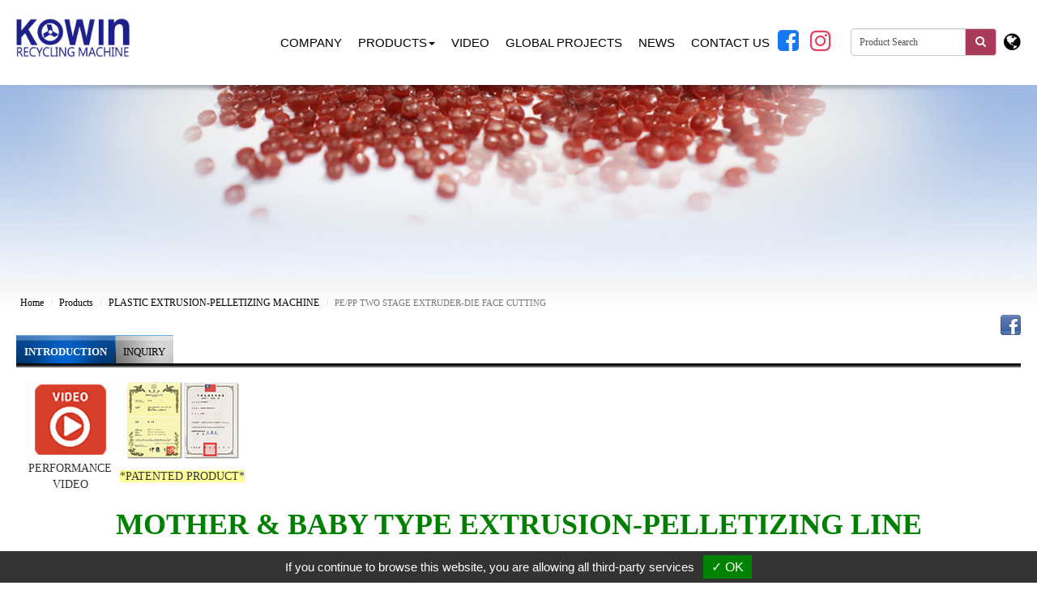

--- FILE ---
content_type: text/html;charset=UTF-8
request_url: https://www.kowinrecycle.com/PP-PE-Two-Stage-Die-Face-Cutting-Pelletizing-Extruder.html
body_size: 11687
content:
<!DOCTYPE html>
<html>
<head>
<meta http-equiv="Content-Type" content="text/html; charset=UTF-8">
<meta name="viewport" content="width=device-width, initial-scale=1">
<title>PE/PP TWO STAGE EXTRUDER-DIE FACE CUTTING 2-3</title>
<meta name="yandex-verification" content="8f116e7521bb953f" />
<link rel="alternate" hreflang="x-default" href="https://www.kowinrecycle.com/PP-PE-Two-Stage-Die-Face-Cutting-Pelletizing-Extruder.html">
<link rel="alternate" hreflang="zh-TW" href="https://www.kowinrecycle.com/webls-zh-tw/PP-PE-Two-Stage-Die-Face-Cutting-Pelletizing-Extruder.html">
<link rel="alternate" hreflang="en" href="https://www.kowinrecycle.com/PP-PE-Two-Stage-Die-Face-Cutting-Pelletizing-Extruder.html">
<link rel="alternate" type="text/xml" title="RSS 2.0" href="#">
<link rel="icon" id="favicon" href="https://www.kowinrecycle.com/templates/03/images/favicon.ico">
<link rel="stylesheet" href="//maxcdn.bootstrapcdn.com/bootstrap/3.3.1/css/bootstrap.min.css">
<link href="//cdnjs.cloudflare.com/ajax/libs/magnific-popup.js/0.9.9/magnific-popup.css" rel="stylesheet">
<link href="https://www.kowinrecycle.com/templates/03/css/style.css?v=0113" rel="stylesheet">
<link href="https://www.kowinrecycle.com/templates/03/css/langE.css" rel="stylesheet">
<link href="https://www.kowinrecycle.com/css/banner.css" rel="stylesheet">
<link rel="stylesheet" media="screen and (max-width: 768px)" href="https://www.kowinrecycle.com/css/slidebars.css">
<link rel="stylesheet" href="https://cdnjs.cloudflare.com/ajax/libs/font-awesome/4.7.0/css/font-awesome.min.css" />
<div id="embed_bottom" style="display:none;">
<script type="text/javascript" src="https://gdpr.urb2b.com/gdpr.js"></script>        
<script type="text/javascript" src="https://gdpr.urb2b.com/gdpr.init.js"></script>

<!-- Google Tag Manager -->
<script type="text/javascript">
tarteaucitron.user.googletagmanagerId = 'GTM-MV79FWC';
(tarteaucitron.job = tarteaucitron.job || []).push('googletagmanager');
</script>
<!-- End Google Tag Manager -->
</div>
    <script src='https://www.recaptcha.net/recaptcha/api.js?render=6LdGkqMhAAAAAC4Kp8rkuVWNUMyB_G8DmIU8Ejn8'></script>
    <script>
        grecaptcha.ready(function() {
            grecaptcha.execute('6LdGkqMhAAAAAC4Kp8rkuVWNUMyB_G8DmIU8Ejn8', {action: 'homepage'}).then(function(token) {
                var recaptchaResponse = document.getElementById('recaptchaResponse');
                recaptchaResponse.value = token;
                // console.log(token);
            });
        });
    </script>
    <style>
        .grecaptcha-badge { visibility: hidden; }
    </style>
</head>
<body >
<!-- #container start-->
<div id="container" class="container container_product sb-site">
<!-- #header start-->
<div id="header" class="header">
 	     <!-- #mobile menu button -->
        <div id="mobile_toggle" class="hdbtn row visible-xs">
          <div class="span12 col-md-12">
            <p class="tpbtn">
              <button type="button" class="btn btn-default sb-toggle-right">
                <div class="bar1"></div>
                <div class="bar2"></div>
                <div class="bar3"></div>
              </button>
            </p>
          </div>
        </div>
        <!-- #mobile menu button END -->

        <div id="logo_search" class="row">
			<div class="wrap clearfix">
			  <!--logo start-->
				<!--<div class="span9 col-xs-12 col-sm-9">-->
				<div id="company_logo"><a href="https://www.kowinrecycle.com/"><img border="0" src="https://www.kowinrecycle.com/templates/03/images/logo.png"></a></div>
				<!--class="col-xs-6 col-md-3 col-sm-4"-->
				<div id="slogan" class="col-xs-6 col-md-9 col-sm-8">Professional Plastic Recycling & Reproducing Turn Key Plant Manufacturer.</div>
				<!-- </div>-->
			  <!--logo end-->

				<div class="top_smo">

					<!-- #language_area start-->
					<li id="language_area" class="row hidden-xs">
					  <div class="span12 col-md-12 hidden-xs">
						<div class="dropdown pull-right">
						  <div id="dropdownMenu1" data-toggle="dropdown">
							<p><!--Language：--><a href="#"><i class="fa fa-globe" aria-hidden="true"></i><!----></a><!--<span class="caret"></span>--></p>
						  </div>
						  <ul id="language_ul" class="dropdown-menu" role="menu">
							<li><a href="https://www.kowinrecycle.com/PP-PE-Two-Stage-Die-Face-Cutting-Pelletizing-Extruder.html">ENGLISH</a></li>
							<li><a href="https://www.kowinrecycle.com/webls-zh-tw/PP-PE-Two-Stage-Die-Face-Cutting-Pelletizing-Extruder.html">繁體中文</a></li>
						  </ul>
						</div>
					  </div>
					</li>
					<!-- #language_area end -->
					<!-- #qsearch start -->
					<li id="qsearch" class="hidden-xs">
					  <form class="form-search" name="side_pSearch" action="https://www.kowinrecycle.com/exec/product.php?mod=qsh&lg=E" method="get">
            <input type="hidden" name="lg" value="E">
            <input type="hidden" name="mod" value="qsh">
						<div class="input-group">
						  <input type="text" class="form-control" name="kwd" value="Product Search" onclick = "javascript:Dookie('PAGEID')" onFocus="this.value='';">
						  <span class="input-group-btn">
							<button class="btn btn-default" type="submit" onClick="Dookie('PAGEID');side_pSearch.submit();"><i class="fa fa-search" aria-hidden="true"></i><!--<img border="0" src="https://www.kowinrecycle.com/templates/03/images/search.png">--></button>
							<!--<a href="https://www.kowinrecycle.com/exec/product.php?mod=inquire&lg=E" class="btn btn-default">Advanced Search </a>-->
						  </span>
						</div>
					  </form>
					</li>
					<!-- #qsearch end -->
					<div class="smo">
						<a href="https://www.facebook.com/people/Ko-Win-Yang-Industrial-Co-Ltd-%E5%9C%8B%E6%81%A9%E5%B7%A5%E6%A5%AD%E8%82%A1%E4%BB%BD%E6%9C%89%E9%99%90%E5%85%AC%E5%8F%B8/100063940417720/" target="_blank"><i class="fa fa-facebook-square" aria-hidden="true"></i></a>
						<a href="https://www.instagram.com/kowinyangindustrial/" target="_blank"><i class="fa fa-instagram" aria-hidden="true"></i></a>
					</div>
					  <!-- #member start -->
						<li id="hello_member" class="hidden">
							<a href="#"><i class="fa fa-user" aria-hidden="true"></i></a>
						</li>
					  <!-- #hello_member start-->

					<!-- </div>-->
				  <!-- #member_search end -->
				</div>

				<!-- #mainnav start-->
				<div id="menu" class="hidden-xs">
				  <div id="nav-bg" class="row">
					<div id="nav" class="span12 col-md-12">
					  <div class="navbar navbar-default" id="mainnav">
						<div class="navbar-header">
						  <button type="button" class="navbar-toggle collapsed" data-toggle="collapse" data-target="#navbar-1">
							<span class="icon-bar"></span>
							<span class="icon-bar"></span>
							<span class="icon-bar"></span>
						  </button>
						</div>
						<div class="collapse navbar-collapse" id="navbar-1">
						  <UL id="main_menu" class="nav navbar-nav" role="navigation">
							
                        <li id="m1"><a  href="https://www.kowinrecycle.com/msg/company-profile.html">Company</a>
                        </li>
                        <li id="m2" class="dropdown"><a class="dropdown-toggle" data-toggle="dropdown">Products<i class="caret"></i></a>     <ul class="dropdown-menu" role="menu" aria-labelledby="dLabel">
                    <li id="incateall"><a href="https://www.kowinrecycle.com/products.html">All</a></li>
                    <li id="inalldivider" class="divider"></li>
<li class='incate113'><a href="https://www.kowinrecycle.com/PET-Bottle-Hot-Washing-Completely-Recycling-Line.html" onclick="Dookie('PAGEID');" title="PET BOTTLE HOT WASHING COMPLETELY RECYCLING LINE" alt="PET BOTTLE HOT WASHING COMPLETELY RECYCLING LINE">PET BOTTLE HOT WASHING COMPLETELY RECYCLING LINE</a></li>
<li class='incate136'><a href="https://www.kowinrecycle.com/category-PET-EXTRUSION-PELLETIZING-MACHINE-00003.html" onclick="Dookie('PAGEID');" title="PET EXTRUSION PELLETIZING MACHINE" alt="PET EXTRUSION PELLETIZING MACHINE">PET EXTRUSION PELLETIZING MACHINE</a></li>
<li class='incate120'><a href="https://www.kowinrecycle.com/category-Vacuum-feeding-system-single-screw-extruder-pro14.html" onclick="Dookie('PAGEID');" title="VACUUM FEEDING SYSTEM SINGLE SCREW EXTRUDER" alt="VACUUM FEEDING SYSTEM SINGLE SCREW EXTRUDER">VACUUM FEEDING SYSTEM SINGLE SCREW EXTRUDER</a></li>
<li class='incate108'><a href="https://www.kowinrecycle.com/Plastic-Extrusion-Pelletizing-Machines.html" onclick="Dookie('PAGEID');" title="PLASTIC EXTRUSION-PELLETIZING MACHINE" alt="PLASTIC EXTRUSION-PELLETIZING MACHINE">PLASTIC EXTRUSION-PELLETIZING MACHINE</a></li>
<li class='incate114'><a href="https://www.kowinrecycle.com/PP-PE-Washing-Completely-Recycling-Line.html" onclick="Dookie('PAGEID');" title="PP/PE WASHING COMPLETELY RECYCLING LINE" alt="PP/PE WASHING COMPLETELY RECYCLING LINE">PP/PE WASHING COMPLETELY RECYCLING LINE</a></li>
<li class='incate116'><a href="https://www.kowinrecycle.com/PP-PS-HANGER-MATERIAL-WASHING-SEPARATION-RECYCLING-LINE.html" onclick="Dookie('PAGEID');" title="PP/PS HANGER MATERIAL WASHING, SEPARATION RECYCLING LINE" alt="PP/PS HANGER MATERIAL WASHING, SEPARATION RECYCLING LINE">PP/PS HANGER MATERIAL WASHING, SEPARATION RECYCLING LINE</a></li>
<li class='incate122'><a href="https://www.kowinrecycle.com/category-SINGLE-MACHINE-0001.html" onclick="Dookie('PAGEID');" title="SINGLE MACHINE" alt="SINGLE MACHINE">SINGLE MACHINE</a></li>
<li class='incate125'><a href="https://www.kowinrecycle.com/category-OTHER-EQUIPMENT-0002.html" onclick="Dookie('PAGEID');" title="OTHER EQUIPMENT" alt="OTHER EQUIPMENT">OTHER EQUIPMENT</a></li>
</ul>
                        </li>
                        <li id="m3"><a  href="https://www.kowinrecycle.com/msg/video.html">Video</a>
                        </li>
                        <li id="m4"><a  href="https://www.kowinrecycle.com/msg/e-catalogue.html">GLOBAL PROJECTS</a>
                        </li>
                        <li id="m5"><a  href="https://www.kowinrecycle.com/msg/news.html">NEWS</a>
                        </li>
                        <li id="m6"><a  href="https://www.kowinrecycle.com/contact/contact-us.html">Contact Us</a>
                        </li>
						  </UL>
						</div>
					  </div>
					</div>
				  </div>
				</div>
				<!-- #mainnav end-->
			  <!-- #member_search start -->


			</div>
        </div>
</div>
<!-- #header end-->

 <div class="bg">
<!-- #mainbanner start-->


<div id="mainbanner">
<div class="slideshow">
<span id="switcher1"><img id="houdini1" border="0" src="https://www.kowinrecycle.com/proimages/in-banner05.png"></span><span id="switcher2"><img id="houdini2" border="0" src="https://www.kowinrecycle.com/proimages/in-banner06.png"></span><span id="switcher3"><img id="houdini3" border="0" src="https://www.kowinrecycle.com/proimages/in-banner03.png"></span><span id="switcher4"><img id="houdini4" border="0" src="https://www.kowinrecycle.com/proimages/in-banner04.png"></span></div>
</div>

<!-- #mainbanner end-->
</div>

<div id="content-area" class="row">
<div id="main-area">
<!-- #content start-->
<div class="span9 col-xs-12 col-sm-9">
<div id="in-content">
<ul class="breadcrumb">
<li><a href="https://www.kowinrecycle.com/">Home</a><span class="divider">/</span></li>
<li><a href="https://www.kowinrecycle.com/products.html">Products</a><span class="divider">/</span></li>
   <li><a href="https://www.kowinrecycle.com/Plastic-Extrusion-Pelletizing-Machines.html">PLASTIC EXTRUSION-PELLETIZING MACHINE</a><span class="divider">/</span></li>
 <li class="active">PE/PP TWO STAGE EXTRUDER-DIE FACE CUTTING</li></ul>
    <div class="text-right">
    <a title="Share To Facebook" href="javascript:%20void(window.open('http://www.facebook.com/share.php?u='.concat(encodeURIComponent(location.href))%20));"><img src="https://www.kowinrecycle.com/templates/03/images/facebook.png" alt="Share To Facebook"  border="0"/></a>

    </div>
<div id="prodNav">
    <div class="tabbable">
        <ul class="nav nav-tabs">
                <li class="active"><a href="#contentprod0" data-toggle="tab">INTRODUCTION</a></li>
                <li><a href="#contentprod1" data-toggle="tab">INQUIRY</a></li>
        </ul>
            <div class="tab-content">
                <div class="tab-pane active txtNormal" id="contentprod0">
                  <div class="pro">
<table class="vid-cer">
<tbody>
<tr>
<td><a href="https://drive.google.com/open?id=1zESCkxBbJ5goOKz9ZAPfdmqoGjAGBYbI"><img src="https://www.kowinrecycle.com/proimages/video.png" alt="" /></a></td>
<td><img src="https://www.kowinrecycle.com/proimages/certificate
/cer01.jpg" alt="" /><img src="https://www.kowinrecycle.com/proimages/certificate
/cer03.jpg" alt="" /></td>
</tr>
<tr>
<td>PERFORMANCE<br />VIDEO</td>
<td><span>*PATENTED PRODUCT*</span></td>
</tr>
</tbody>
</table>
<div class="text-center">
<h1>MOTHER &amp; BABY TYPE EXTRUSION-PELLETIZING LINE</h1>
<h2>PE/PP TWO STAGE EXTRUDR-DIE FACE CUTTING</h2>
<img src="https://www.kowinrecycle.com/proimages/pro/2-3-1.jpg" alt="" /></div>
<div class="s_ti">Application:</div>
<p>PP/PE film, raffia, woven sack, bottle, sheet, lump, powder and others.</p>
<div class="s_ti">Feature:</div>
<ul>
<li>Force feeder with patented-designed side feeder, capacity is 20% more than general extruder. The feeding room is equipped with powerful blade, which can pre-mix the plastic material and efficiently and smoothly feed it into the extruder.</li>
<li>The screw is with special melting function. Special screw design, especially applied in plastic recycling to remove the interior air and moisture of plastic material so as to produce compact pellets.</li>
<li>A multi-auger storage delivery tank. No jam or bridging. It ensures smooth material feeding into the extruder.</li>
<li>Water-ring pelletizing design. The cutter and the material discharge plate perpendicularly attaches to each other. Driven by the direct drive motor, the pelletizing is at high speed centrifuging. The cutter speed can be adjusted to control pellet size and ensure pellet appearance and quality.</li>
<li>KOWIn mother &amp; baby type two stage extrusion-pelletizing line is with two-plate filtering.</li>
</ul>
<table class="table table-striped" border="0" cellspacing="1" cellpadding="2">
<tbody>
<tr><th>MODEL NO.</th><th>CAPACITY (HR)</th></tr>
<tr>
<td>KOWIn-532</td>
<td>150-250KGS</td>
</tr>
<tr>
<td>KOWIn-542</td>
<td>250-350KGS</td>
</tr>
<tr>
<td>KOWIn-552</td>
<td>350-500KGS</td>
</tr>
<tr>
<td>KOWIn-562</td>
<td>500-650KGS</td>
</tr>
<tr>
<td>KOWIn-572</td>
<td>650-800KGS</td>
</tr>
<tr>
<td>KOWIn-582</td>
<td>800-1000KGS</td>
</tr>
</tbody>
</table>
</div>
                </div>
                <div class="tab-pane txtNormal" id="contentprod1">
                  <div class="list-area1"><div class="inq_forms">
                      <div class="text-right">
                      <span class="red">*</span> :Required Field
                      </div>
                    <fieldset class="over-border">
                         <legend class="line-border">INQUIRY</legend>
                      <form class="form-horizontal"  name="frm" action="https://www.kowinrecycle.com/contact/contact-us_modact.html" method="post" target="hiddenFrame">
                      <input type="hidden" name="lg" value="E"><input type="hidden" name="showid" value="2-3vm"><div class="control-group form-group"><label class="control-label col-sm-2"><span class="red">*</span>Company Name:</label><div class="controls col-sm-10"><input class="form-control" type="text" name="companyname" size=20></div></div><div class="control-group form-group"><label class="control-label col-sm-2"><span class="red">*</span>Name:</label><div class="controls col-sm-10"><input class="form-control" type="text" name="name" size=20></div></div><div class="control-group form-group"><label class="control-label col-sm-2"><span class="red">*</span>Tel No:</label><div class="controls col-sm-10"><input class="form-control" type="text" name="tel" size=20></div></div><div class="control-group form-group"><label class="control-label col-sm-2">Fax No:</label><div class="controls col-sm-10"><input class="form-control" type="text" name="fax" size=20></div></div><div class="control-group form-group"><label class="control-label col-sm-2"><span class="red">*</span>Email:</label><div class="controls col-sm-10"><input class="form-control" type="text" name="email" size=20></div></div><div class="control-group form-group"><label class="control-label col-sm-2"><span class="red">*</span>Country:</label><div class="controls col-sm-10"><select class="form-control" name="country">
<option value='Albania'>Albania</option>
<option value='Algeria'>Algeria</option>
<option value='American Samoa'>American Samoa</option>
<option value='Andorra'>Andorra</option>
<option value='Angola'>Angola</option>
<option value='Anguilla'>Anguilla</option>
<option value='Antigua and Barbuda'>Antigua and Barbuda</option>
<option value='Argentina'>Argentina</option>
<option value='Aruba'>Aruba</option>
<option value='Ascension Islands'>Ascension Islands</option>
<option value='Australia'>Australia</option>
<option value='Austria'>Austria</option>
<option value='Azores'>Azores</option>
<option value='Bahamas'>Bahamas</option>
<option value='Bahrain'>Bahrain</option>
<option value='Bangladesh'>Bangladesh</option>
<option value='Barbados'>Barbados</option>
<option value='Belgium'>Belgium</option>
<option value='Belize'>Belize</option>
<option value='Belorussia'>Belorussia</option>
<option value='Benin'>Benin</option>
<option value='Bermuda'>Bermuda</option>
<option value='Bhutan'>Bhutan</option>
<option value='Bolivia'>Bolivia</option>
<option value='Botswana'>Botswana</option>
<option value='Bouvet Island'>Bouvet Island</option>
<option value='Brazil'>Brazil</option>
<option value='British Indian Ocean Territory'>British Indian Ocean Territory</option>
<option value='British Virgin Islands'>British Virgin Islands</option>
<option value='Brunei Darussalam'>Brunei Darussalam</option>
<option value='Bulgaria'>Bulgaria</option>
<option value='Burkina Faso'>Burkina Faso</option>
<option value='Burundi'>Burundi</option>
<option value='Cambodia'>Cambodia</option>
<option value='Canada'>Canada</option>
<option value='Cape Verde'>Cape Verde</option>
<option value='Cayman Islands'>Cayman Islands</option>
<option value='Central African Republic'>Central African Republic</option>
<option value='Chad'>Chad</option>
<option value='Chile'>Chile</option>
<option value='China'>China</option>
<option value='Christmas Island'>Christmas Island</option>
<option value='Cocos (Keeling) Islands'>Cocos (Keeling) Islands</option>
<option value='Colombia'>Colombia</option>
<option value='Comoro Island'>Comoro Island</option>
<option value='Congo'>Congo</option>
<option value='Cook Islands'>Cook Islands</option>
<option value='Corsica'>Corsica</option>
<option value='Costa Rica'>Costa Rica</option>
<option value='Cuba'>Cuba</option>
<option value='Curacao'>Curacao</option>
<option value='Cyprus'>Cyprus</option>
<option value='Czech Republic'>Czech Republic</option>
<option value='Denmark'>Denmark</option>
<option value='Djibouti'>Djibouti</option>
<option value='Dominica'>Dominica</option>
<option value='Dominican Republic'>Dominican Republic</option>
<option value='Ecuador'>Ecuador</option>
<option value='Egypt'>Egypt</option>
<option value='El Salvador'>El Salvador</option>
<option value='Equatorial Guinea'>Equatorial Guinea</option>
<option value='Eritrea'>Eritrea</option>
<option value='Ethiopia'>Ethiopia</option>
<option value='Falkland Islands'>Falkland Islands</option>
<option value='Faroe Islands'>Faroe Islands</option>
<option value='Federal Republic of Yugoslavia'>Federal Republic of Yugoslavia</option>
<option value='Fiji'>Fiji</option>
<option value='Finland'>Finland</option>
<option value='Former Czechoslovakia'>Former Czechoslovakia</option>
<option value='Former Soviet Union'>Former Soviet Union</option>
<option value='France'>France</option>
<option value='French Guiana'>French Guiana</option>
<option value='French Polynesia'>French Polynesia</option>
<option value='French Southern Territories'>French Southern Territories</option>
<option value='Gabon'>Gabon</option>
<option value='Gambia'>Gambia</option>
<option value='Gaza and Khan Yunis'>Gaza and Khan Yunis</option>
<option value='Germany'>Germany</option>
<option value='Ghana'>Ghana</option>
<option value='Gibraltar'>Gibraltar</option>
<option value='Greece'>Greece</option>
<option value='Greenland'>Greenland</option>
<option value='Grenada'>Grenada</option>
<option value='Guadeloupe'>Guadeloupe</option>
<option value='Guam'>Guam</option>
<option value='Guatemala'>Guatemala</option>
<option value='Guinea'>Guinea</option>
<option value='Guinea-Bissau'>Guinea-Bissau</option>
<option value='Guyana'>Guyana</option>
<option value='Haiti'>Haiti</option>
<option value='Heard & McDonald Islands'>Heard & McDonald Islands</option>
<option value='Honduras'>Honduras</option>
<option value='Hong Kong'>Hong Kong</option>
<option value='Hungary'>Hungary</option>
<option value='Iceland'>Iceland</option>
<option value='India'>India</option>
<option value='Indonesia'>Indonesia</option>
<option value='Iran'>Iran</option>
<option value='Iraq'>Iraq</option>
<option value='Ireland'>Ireland</option>
<option value='Israel'>Israel</option>
<option value='Italy'>Italy</option>
<option value='Ivory Coast'>Ivory Coast</option>
<option value='Jamaica'>Jamaica</option>
<option value='Japan'>Japan</option>
<option value='Jordan'>Jordan</option>
<option value='Kenya'>Kenya</option>
<option value='Kirghizia'>Kirghizia</option>
<option value='Kiribati'>Kiribati</option>
<option value='Kuwait'>Kuwait</option>
<option value='Laos'>Laos</option>
<option value='Lebanon'>Lebanon</option>
<option value='Lesotho'>Lesotho</option>
<option value='Liberia'>Liberia</option>
<option value='Libyan Arab Jamahiriya'>Libyan Arab Jamahiriya</option>
<option value='Liechtenstein'>Liechtenstein</option>
<option value='Luxembourg'>Luxembourg</option>
<option value='Macau'>Macau</option>
<option value='Macedonia'>Macedonia</option>
<option value='Madagascar'>Madagascar</option>
<option value='Madeira'>Madeira</option>
<option value='Malawi'>Malawi</option>
<option value='Malaysia'>Malaysia</option>
<option value='Maldives'>Maldives</option>
<option value='Mali'>Mali</option>
<option value='Malta '>Malta </option>
<option value='Mariana Island'>Mariana Island</option>
<option value='Marshall Island'>Marshall Island</option>
<option value='Martinique'>Martinique</option>
<option value='Mauritania'>Mauritania</option>
<option value='Mauritius'>Mauritius</option>
<option value='Mexico'>Mexico</option>
<option value='Micronesia'>Micronesia</option>
<option value='Monaco'>Monaco</option>
<option value='Mongolia'>Mongolia</option>
<option value='Montenegro'>Montenegro</option>
<option value='Montserrat'>Montserrat</option>
<option value='Morocco'>Morocco</option>
<option value='Mozambique'>Mozambique</option>
<option value='Namibia'>Namibia</option>
<option value='Nauru'>Nauru</option>
<option value='Nepal'>Nepal</option>
<option value='Netherland Antillies'>Netherland Antillies</option>
<option value='Netherlands'>Netherlands</option>
<option value='New Caledonia'>New Caledonia</option>
<option value='New Zealand'>New Zealand</option>
<option value='Nicaragua'>Nicaragua</option>
<option value='Niger'>Niger</option>
<option value='Nigeria'>Nigeria</option>
<option value='Niue'>Niue</option>
<option value='Norfolk Island'>Norfolk Island</option>
<option value='North Korea'>North Korea</option>
<option value='Norway'>Norway</option>
<option value='Oman'>Oman</option>
<option value='Pakistan'>Pakistan</option>
<option value='Palau'>Palau</option>
<option value='Panama'>Panama</option>
<option value='Papua New Guinea'>Papua New Guinea</option>
<option value='Paraguay'>Paraguay</option>
<option value='Peru'>Peru</option>
<option value='Philippines'>Philippines</option>
<option value='Pitcairn'>Pitcairn</option>
<option value='Poland'>Poland</option>
<option value='Portugal'>Portugal</option>
<option value='Puerto Rico'>Puerto Rico</option>
<option value='Qatar'>Qatar</option>
<option value='Republic of Armenia'>Republic of Armenia</option>
<option value='Republic of Azerbaijan'>Republic of Azerbaijan</option>
<option value='Republic of Belarus'>Republic of Belarus</option>
<option value='Republic of Bosnia Hercegovina'>Republic of Bosnia Hercegovina</option>
<option value='Republic of Cameroon'>Republic of Cameroon</option>
<option value='Republic of Croatia'>Republic of Croatia</option>
<option value='Republic of Estonia'>Republic of Estonia</option>
<option value='Republic of Georgia'>Republic of Georgia</option>
<option value='Republic of Kazakhstan'>Republic of Kazakhstan</option>
<option value='Republic of Kyrgyzstan'>Republic of Kyrgyzstan</option>
<option value='Republic of Latvia'>Republic of Latvia</option>
<option value='Republic of Lithuania'>Republic of Lithuania</option>
<option value='Republic of Moldova'>Republic of Moldova</option>
<option value='Republic of Slovenia'>Republic of Slovenia</option>
<option value='Republic of Tajikistan'>Republic of Tajikistan</option>
<option value='Republic of Uzbekistan'>Republic of Uzbekistan</option>
<option value='Reunion'>Reunion</option>
<option value='Romania'>Romania</option>
<option value='Russian Federation'>Russian Federation</option>
<option value='Rwanda'>Rwanda</option>
<option value='San Marino'>San Marino</option>
<option value='Sao Tome and Principe'>Sao Tome and Principe</option>
<option value='Sardinia'>Sardinia</option>
<option value='Saudi Arabia'>Saudi Arabia</option>
<option value='Senegal'>Senegal</option>
<option value='Serbia'>Serbia</option>
<option value='Seychelles'>Seychelles</option>
<option value='Sierra Leone'>Sierra Leone</option>
<option value='Singapore'>Singapore</option>
<option value='Slovenia'>Slovenia</option>
<option value='Slovak Republic'>Slovak Republic</option>
<option value='Solomon Islands'>Solomon Islands</option>
<option value='Somalia'>Somalia</option>
<option value='South Africa'>South Africa</option>
<option value='South Korea'>South Korea</option>
<option value='Spain'>Spain</option>
<option value='Spanish Territories of N Africa'>Spanish Territories of N Africa</option>
<option value='Spitzbergen (Svalbard & Jan Mayen)'>Spitzbergen (Svalbard & Jan Mayen)</option>
<option value='Sri Lanka'>Sri Lanka</option>
<option value='St Lucia'>St Lucia</option>
<option value='St. Christopher (St. Kitts) - Nevis'>St. Christopher (St. Kitts) - Nevis</option>
<option value='St. Helena'>St. Helena</option>
<option value='St. Pierre and Miquelon'>St. Pierre and Miquelon</option>
<option value='St. Vincent and The Grenadines'>St. Vincent and The Grenadines</option>
<option value='Sudan'>Sudan</option>
<option value='Surinam'>Surinam</option>
<option value='Swaziland'>Swaziland</option>
<option value='Sweden'>Sweden</option>
<option value='Switzerland'>Switzerland</option>
<option value='Syrian Arab Republic'>Syrian Arab Republic</option>
<option value='Taiwan'selected>Taiwan</option>
<option value='Tanzania'>Tanzania</option>
<option value='Thailand'>Thailand</option>
<option value='Togo'>Togo</option>
<option value='Tokelau'>Tokelau</option>
<option value='Tonga Islands'>Tonga Islands</option>
<option value='Trinidad & Tobago'>Trinidad & Tobago</option>
<option value='Tristan da Cunha'>Tristan da Cunha</option>
<option value='Tunisia'>Tunisia</option>
<option value='Turkey'>Turkey</option>
<option value='Turkmenistan'>Turkmenistan</option>
<option value='Turks and Caicos Islands'>Turks and Caicos Islands</option>
<option value='Tuvalu'>Tuvalu</option>
<option value='Uganda'>Uganda</option>
<option value='Ukraine'>Ukraine</option>
<option value='Union of Myanmar'>Union of Myanmar</option>
<option value='United Arab Emirates'>United Arab Emirates</option>
<option value='United Kingdom'>United Kingdom</option>
<option value='United States'>United States</option>
<option value='United States Oceania'>United States Oceania</option>
<option value='Uruguay'>Uruguay</option>
<option value='Vanuatu'>Vanuatu</option>
<option value='Vatican City State'>Vatican City State</option>
<option value='Venezuela'>Venezuela</option>
<option value='Vietnam'>Vietnam</option>
<option value='Virgin Islands (American)'>Virgin Islands (American)</option>
<option value='Wallis and Futuna Islands'>Wallis and Futuna Islands</option>
<option value='Western Samoa'>Western Samoa</option>
<option value='Yemen'>Yemen</option>
<option value='Zaire'>Zaire</option>
<option value='Zambia'>Zambia</option>
<option value='Zimbabwe'>Zimbabwe</option>
</select>
</div></div><div class="control-group form-group"><label class="control-label col-sm-2"><span class="red">*</span>Address:</label><div class="controls col-sm-10"><input class="form-control" type="text" name="address" size=20></div></div><div class="control-group form-group"><label class="control-label col-sm-2"><span class="red">*</span>Your branch:</label><div class="controls col-sm-10"><label class="checkbox inline"><input type="checkbox" name="yourbranch[]" value="回收商">Recycler</label><label class="checkbox inline"><input type="checkbox" name="yourbranch[]" value="貿易商">Trader</label><label class="checkbox inline"><input type="checkbox" name="yourbranch[]" value="委託代工 ( OEM )">Mechanical engineering ( OEM )</label></div></div><div class="control-group form-group"><label class="control-label col-sm-2"><span class="red">*</span>Your  recycling material and your interest:</label><div class="controls col-sm-10"><label class="checkbox inline"><input type="checkbox" name="yourrecycl[]" value="膜類、袋類及板材類市集及工業廢料回收">Film, bags and sheet recycling-post and industrial waste recycling</label><label class="checkbox inline"><input type="checkbox" name="yourrecycl[]" value="市集廢料回收">Post consumer waste recycling</label><label class="checkbox inline"><input type="checkbox" name="yourrecycl[]" value="瓶類回收">Bottle recycling</label><label class="checkbox inline"><input type="checkbox" name="yourrecycl[]" value="編織袋、不織布、帶類及紡織類回收">Fiber, non-woven, tape, textile </label><label class="checkbox inline"><input type="checkbox" name="yourrecycl[]" value="生物可分解塑料回收">Bioplastics</label><label class="checkbox inline"><input type="checkbox" name="yourrecycl[]" value="木塑複合材 ( WPC )回收">Wood plastic composites ( WPC )</label><label class="checkbox inline"><input type="checkbox" name="yourrecycl[]" value="混鍊攪拌">Compounding</label><label class="checkbox inline"><input type="checkbox" name="yourrecycl[]" value="自動濾網">Automotive</label><label class="checkbox inline"><input type="checkbox" name="yourrecycl[]" value="其他">Other</label></div></div><div class="control-group form-group"><label class="control-label col-sm-2">Subject:</label><div class="controls col-sm-10"><input class="form-control" type="text" name="subject" size=20></div></div><div class="control-group form-group"><label class="control-label col-sm-2">Content:</label><div class="controls col-sm-10"><textarea class="form-control" name="content" rows="9" cols="60" wrap="virtual"></textarea></div></div>
    <div class="control-group form-group">
        <div class="controls col-sm-offset-2 col-sm-10">
            <input type="reset"  value="Reset"  class="btn btn-danger">
            <input type="button" value="Submit" class="btn btn-primary" id="contactbutton" onclick="submit(this.form);">
        </div>
    </div><input type="hidden" value="" name="recaptcha_response" id="recaptchaResponse">
        <div style="text-align: center">This site is protected by reCAPTCHA and the Google <a href="https://policies.google.com/privacy" target="_blank">Privacy Policy</a> and <a href="https://policies.google.com/terms" target="_blank">Terms of Service</a> apply.</div> 
</form>
</fieldset></div><div class="txtNormal"></div></div>
                </div>
            </div>
    </div>
<iframe name="hiddenFrame" src="about:blank" width="0%" height="0px" frameborder="0"></iframe>
<script></script>
<script>
function disbut(){
document.getElementById('contactbutton').disabled='disabled';
}
function reCode(str)	{
	document.getElementById("img").src="https://www.kowinrecycle.com/lib/code.php?"+Math.random();
	document.getElementById("code").value= '';
	document.getElementById(str).focus();
}
</script>
</div>
    <div class="page-header">
        <h1>PE/PP TWO STAGE EXTRUDER-DIE FACE CUTTING</h1>
    </div>
    <div class="pro-name">Product Name : PE/PP TWO STAGE EXTRUDER-DIE FACE CUTTING</div>
<div id="pb_area">    
    <div class="bimgarea"><div class="html-code grid-of-images"><a  title='PE/PP TWO STAGE EXTRUDER-DIE FACE CUTTING'   href="https://www.kowinrecycle.com/proimages/sr/pro/pro2-3.jpg" rel="lightbox[plants]" onclick="return false" class="image-popup-vertical-fit" id="bimg_link"><img src="https://www.kowinrecycle.com/proimages/pb/pro/pro2-3.jpg" border='0' class='picture_big' id='bimg' alt='PE/PP TWO STAGE EXTRUDER-DIE FACE CUTTING' /></a></div></div>
    <div class="showsmall"><ul></ul></div>
</div>
<form class="form-horizontal form-show" name="frm" id="frm508" action="https://www.kowinrecycle.com/cart/cart_modadd.html" method="post" onsubmit="return false;">
<input type="hidden" name="lg" value="E">
<input type="hidden" name="pid"   id="pid"   value="508">
<input type="hidden" name="cid"   id="cid"   value="">
<input type="hidden" name="proNo" id="proNo" value="2-3">
<input type="hidden" name="name"  id="name"  value="PE/PP TWO STAGE EXTRUDER-DIE FACE CUTTING">
<input type="hidden" name="price" id="price" value="0.00">
    <div class="pro-inquiry"></div>

    <div class="input-group form-group">
        <label class="control-label col-sm-1" for="qty">Q'ty : </label>
        <div class="controls col-sm-6">
            <div class="input-group">
                 <input type="text" name="qty" placeholder="1" value="1" size="5" class="input-small form-control"  aria-label="1" >
                 <span class="input-group-btn">
                     <a class="btn btn-primary" href="javascript:void(0);" onclick=" post_to_iframe(document.forms.frm508);return false;">INQUIRY</a>
                 </span>
            </div>
        </div>
    </div>


</form>


<iframe name="ifmSubmit" src="about:blank" width="0%" height="0px" frameborder="0"></iframe>
<div class="form-group text-right"><a class="btn btn-primary" href="">Back</a></div></div>
<!-- #sidebar start-->
</div>
<div class="span3 col-xs-12 col-sm-3">
<div id="sidebar">

<div id="side_menu">
        <div class="nav-header">News</div>
        <a href="https://www.kowinrecycle.com/msg/news.html"><img src="https://www.kowinrecycle.com/templates/03/imagesE/index-new.jpg" class="news-img" /></a><br />
        <a href="https://www.kowinrecycle.com/msg/news.html" class="inmsg103">News</a>
        </div>
<div id="rss_area" class="hideobj">
        <UL class="nav nav-list">
            <li class="nav-header">RSS</li>
            <li><a href="https://www.kowinrecycle.com/rss/rss.html"    target="_blank">Product<img src="https://www.kowinrecycle.com/templates/03/images/rss_icon.gif" border="0"></A></li>
            <li><a href="https://www.kowinrecycle.com/rss/rss_modnews.html" target="_blank">Message<img src="https://www.kowinrecycle.com/templates/03/images/rss_icon.gif" border="0"></A></li>
        </UL>
        </div>
        <div id="newsletter_area" class="hideobj">
            <div class="nav-header">
            Subscribe Newsletters
            </div>
            <div class="alert-block alert">
              <form class="form-epaper" name="side_epaper" action="https://www.kowinrecycle.com/epaper/epaper.html" method="post" target="hiddenFrame">
               <div class="input-group">
                                  <input type="text" class="input-medium form-control" name="email" value="Email Address" onfocus="this.value='';">
               <span class="input-group-btn">
                   <a class="btn btn-default" href="#" onclick="side_epaper.submit();">Send</a>
               </span>
               </div>
              </form>
            </div>
            <iframe name="hiddenFrame" src="about:blank" width="0%" height="0px" frameborder="0"></iframe>
        </div>
        <div id="sidelink_area" class="hideobj">
        <div class="nav-header">Links</div><br> <div class="text-center alert-block"><a href="https://www.facebook.com/profile.php?id=100063940417720&locale=az_AZ" target=_blank><img src="https://www.kowinrecycle.com/Im.php?im_path=proimages/FB.png&x=300&y=220" border=0><br><div class="cate-name">facebook</div></a></div>
        </div>

        <div class="in-news-text">
			<h3 class="nav-header">News<br/><span> </span></h3>
			<a href="https://www.kowinrecycle.com/msg/message-Important-Announcement-118.html"><img src="https://www.kowinrecycle.com/templates/03/imagesE/index-news.jpg" border="0" class="news-img"></a>
    		<a href="https://www.kowinrecycle.com/msg/message-Important-Announcement-118.html" class="inmsg103">News<br/><span> </span></a>
       </div>
    </div>
</div>
<!-- #sidebar end-->
</div>
<!-- #content end-->
</div>
<div class="index_contact text-center">
				<div class="txt">
					<p>True display, express sincerely</p>
					<div class="more_btn"><a href="https://www.kowinrecycle.com/contact/contact-us.html">contact us <span></span></a></div>
				</div>
			</div>
 <!-- #footer start-->
        <div id="footer">

          <!-- #custnav start -->
					  <!-- #custnav end -->

          <!-- #cominfo start -->
          <div id="add-info" class="row">
			  <div class="wrap clearfix">
				<div class="col-md-7 ft_left">
					 <div class="foot_title hidden"><img src="https://www.kowinrecycle.com/templates/03/images/foot-title.png"></div>
					 <div class="foot_logo"><a href="https://www.kowinrecycle.com/"><img src="https://www.kowinrecycle.com/templates/03/images/logo.png" alt=""></a></div>
					 <div class="foot_info">
					  <div id="cominfo">
              <ul class="nav nav-stacked">
                <li class="cominfoname">KO WIN YANG INDUSTRIAL CO., LTD.</li>
                <li>
                <div class="cominfoadd"><a href="https://goo.gl/maps/rBJ5xLRPskiAhWW98" target="_blank">No. 81, Ln. 56, Zhongcuo Rd., Longjing Dist., Taichung City 434508 , Taiwan (R.O.C.)</a></div>
                </li>
                <li>
                <div class="cominfotel"><i class="fa fa-phone" aria-hidden="true"></i><a href="tel:+886-4-26300888"> +886-4-26300888 </a></div>
                </li>
                <li>
                <div class="cominfofax"><i class="fa fa-fax" aria-hidden="true"></i> +886-4-26300869</div>
                </li>
                <li>
                <div class="cominfomail"><i class="fa fa-envelope" aria-hidden="true"></i> <a href="mailto:sales@kowinrecycle.com.tw?subject=詢問信來自 www.kowinrecycle.com">sales@kowinrecycle.com.tw</a></div>
                </li>
              </ul>
					  </div>
            <div class="smo">
              <a href="https://www.facebook.com/people/Ko-Win-Yang-Industrial-Co-Ltd-%E5%9C%8B%E6%81%A9%E5%B7%A5%E6%A5%AD%E8%82%A1%E4%BB%BD%E6%9C%89%E9%99%90%E5%85%AC%E5%8F%B8/100063940417720/" target="_blank"><i class="fa fa-facebook-square" aria-hidden="true"></i></a>
              <a href="https://www.instagram.com/kowinyangindustrial/" target="_blank"><i class="fa fa-instagram" aria-hidden="true"></i></a>
            </div>
					</div>
				</div>

				<div class="col-md-5 ft_right">
					<div class="certification">
							<div class="certi1"><img src="https://www.kowinrecycle.com/proimages/index/certi1.png" alt=""></div>
							<div class="certi2"><img src="https://www.kowinrecycle.com/proimages/index/certi2.jpg" alt=""></div>
							<div class="dun">
								<!--<img src="https://www.kowinrecycle.com/proimages/index/dun_pic.jpg" alt="">-->
								<a href="https://dunscertified.dnb.com.tw/en/DUNSCertifiedProfile/DCP657361051" target="_blank"><img src="https://www.kowinrecycle.com/proimages/index/DUNSCertified.jpg"></a>
							</div>
					</div>
			<!-- #footernav start-->
			<!--          <div class="row">-->
			<!--            <div class="span12 col-md-12">-->
						  <div class="ftbar">
							 <div class="clearfix">
								<ul class="nav nav-pills pull-right">
								  <li id='t2'><a href='https://www.kowinrecycle.com/e-catalog/e-about.html'>Company</a></li><li id='t4'><a href='https://www.kowinrecycle.com/products.html'>Products</a></li><li id='t6'><a href='https://www.kowinrecycle.com/msg/video.html'>Video</a></li><li id='t8'><a href='https://www.kowinrecycle.com/msg/e-catalogue.html'>E-catalogue</a></li><li id='t10'><a href='https://www.kowinrecycle.com/msg/news.html'>NEWS</a></li><li id='t12'><a href='https://www.kowinrecycle.com/contact/contact-us.html'>Contact Us</a></li>
								</ul>
							</div>
						  </div>
			<!--            </div>-->
			<!--          </div>-->
					  <!-- #footernav end-->

				 </div>
			  </div>
          </div>

          <!-- #cominfo end-->
        </div>
        <!-- #footer end-->
		<!-- copyright start-->
		  <div class="foot_cr">
			  <div class="wrap clearfix">
		  	  	 <div id="copyright">Copyright &copy; KO WIN YANG INDUSTRIAL CO., LTD. </div>
				  <div id="footlink">
					<ul class="nav nav-pills">
					  <li><a href="http://www.manufacture.com.tw" target="_new">Taiwan Products</a></li>
<li><a href="http://www.manufacturers.com.tw/showroom-4414-4-1-0-0.php" target="_new">B2BManufactures</a></li>
<li><a href="http://www.b2bchinasources.com" target="_new">B2BChinaSources</a></li>
					</ul>
				  </div>
			  </div>
		  </div>
		<!--copyright end-->
</div>
<!-- #container end -->
<div id='left_menu' class="sb-slidebar sb-right visible-xs">
<ul class="sb-menu nav nav-list"></ul>
</div>
<!-- <script type="text/javascript" src="//ajax.googleapis.com/ajax/libs/jquery/1.10.0/jquery.min.js"></script> -->
<script type="text/javascript" src="https://cdnjs.cloudflare.com/ajax/libs/jquery/1.10.0/jquery.min.js"></script>
<script src="//maxcdn.bootstrapcdn.com/bootstrap/3.2.0/js/bootstrap.min.js"></script><!-- 20131031 add  -->
<script type="text/javascript" src="https://www.kowinrecycle.com/js/bootstrap-datetimepicker.js" charset="UTF-8"></script>
<script type="text/javascript" src="https://www.kowinrecycle.com/js/locales/bootstrap-datetimepickerE.js" charset="UTF-8"></script>
<script type="text/javascript" src="//cdn.jsdelivr.net/jquery.magnific-popup/0.9.9/jquery.magnific-popup.js"></script>
<script type="text/javascript" src="https://cdnjs.cloudflare.com/ajax/libs/headhesive/1.2.4/headhesive.min.js"></script>
<script type="text/javascript" src="https://www.kowinrecycle.com/Scripts/jquery.cycle.lite.js"></script>


 <script type="text/javascript">
        $(document).ready(function() {
            $('.slideshow').cycle({
                 fx: 'fade' // choose your transition type, ex: fade, scrollUp, shuffle, etc...
            });
			if ($(window).width() > 767) {
			//  $('.container #m3>a').attr('data-toggle','');
			 $('.container #m1>a').attr('data-toggle','');

			 if (window.location.href.search("webls-zh-tw")>1) {
			// $('.container #m3>a').attr('href','https://www.kowinrecycle.com/webls-zh-tw/products.html');
			$('.container #m1>a').attr('href','https://www.kowinrecycle.com/webls-zh-tw/msg/company-profile.html');

			}else if(window.location.href.search("webls-tran-j")>1){
			//  $('.container #m3>a').attr('href','https://www.kowinrecycle.com/webls-tran-j/products.html');
			 $('.container #m1>a').attr('href','https://www.kowinrecycle.com/webls-tran-j/msg/company-profile.html');

			}else if(window.location.href.search("webls-tran-r")>1){
			//  $('.container #m3>a').attr('href','https://www.kowinrecycle.com/webls-tran-r/products.html');
			 $('.container #m1>a').attr('href','https://www.kowinrecycle.com/webls-tran-r/msg/company-profile.html');

			}else{
			//  $('.container #m3>a').attr('href','https://www.kowinrecycle.com/products.html');
			 $('.container #m1>a').attr('href','https://www.kowinrecycle.com/msg/company-profile.html');
			}

			}
        });


    </script>
<!-- HTML5 shim, for IE6-8 support of HTML5 elements -->
<!--[if lt IE 9]>
<script src="https://www.kowinrecycle.com/js/html5shiv.js"></script>
<![endif]-->
<!--script src="https://www.kowinrecycle.com/js/less-1.3.3.min.js"></script-->
<script type="text/javascript" src="https://www.kowinrecycle.com/Scripts/effect-design.js"></script>
<script type="text/javascript" src="https://www.kowinrecycle.com/js/script.js"></script>
<!-- Slidebars -->
<script src="https://www.kowinrecycle.com/js/slidebars.js"></script>





<script type="text/javascript">
/* <![CDATA[ */
var google_conversion_id = 947807365;
var google_custom_params = window.google_tag_params;
var google_remarketing_only = true;
/* ]]> */
</script>
<script type="text/javascript" src="//www.googleadservices.com/pagead/conversion.js">
</script>
<noscript>
<div style="display:inline;">
<img height="1" width="1" style="border-style:none;" alt="" src="//googleads.g.doubleclick.net/pagead/viewthroughconversion/947807365/?value=0&amp;guid=ON&amp;script=0"/>
</div>
</noscript>
<script>
  $("#contactbutton").click(function() {
    grecaptcha.execute('6LdGkqMhAAAAAC4Kp8rkuVWNUMyB_G8DmIU8Ejn8', {action: 'homepage'}).then(function(token) {
      var recaptchaResponse = document.getElementById('recaptchaResponse');
      recaptchaResponse.value = token;
    });
  });
  $("#inquirybutton").click(function() {
    grecaptcha.execute('6LdGkqMhAAAAAC4Kp8rkuVWNUMyB_G8DmIU8Ejn8', {action: 'homepage'}).then(function(token) {
      var recaptchaResponse = document.getElementById('recaptchaResponse');
      recaptchaResponse.value = token;
    });
  });
</script>

            <script type='application/ld+json'>
                {
                    "@context": "https://schema.org/",
                    "@type": "BreadcrumbList",
                    "itemListElement": [
        
                {
                    "@type": "ListItem",
                    "position": 1,
                    "name": "Home",
                    "item": "https://www.kowinrecycle.com/"
                }
            ,
                {
                    "@type": "ListItem",
                    "position": 2,
                    "name": "Products",
                    "item": "https://www.kowinrecycle.com/products.html"
                }
            ,
                {
                    "@type": "ListItem",
                    "position": 3,
                    "name": "PLASTIC EXTRUSION-PELLETIZING MACHINE",
                    "item": "https://www.kowinrecycle.com/Plastic-Extrusion-Pelletizing-Machines.html"
                }
            ,
                {
                    "@type": "ListItem",
                    "position": 4,
                    "name": "PE/PP TWO STAGE EXTRUDER-DIE FACE CUTTING",
                    "item": "https://www.kowinrecycle.com/PP-PE-Two-Stage-Die-Face-Cutting-Pelletizing-Extruder.html"
                }
            
                    ]
                }
            </script>
        
<script type="application/ld+json">
    {
      "@context": "https://schema.org",
      "@type": "Organization",
      "name": "KO WIN YANG INDUSTRIAL CO., LTD.",
      "url": "https://www.kowinrecycle.com/",
      "logo": "https://www.kowinrecycle.com/templates/03/images/logo.png",
      "contactPoint": [{
          "@type": "ContactPoint",
          "telephone": "+886-4-26300888",
          "faxNumber": "+886-4-26300869",
          "email": "sales@kowinrecycle.com.tw"
      }],
      "address": [{
          "@type": "PostalAddress",
          "streetAddress": "No. 81, Ln. 56, Zhongcuo Rd., Longjing Dist., Taichung City 434508 , Taiwan (R.O.C.)"
      }]
    }
</script>
</body>
</html>


--- FILE ---
content_type: text/css
request_url: https://www.kowinrecycle.com/templates/03/css/style.css?v=0113
body_size: 9951
content:
@import url(//fonts.googleapis.com/css?family=Source+Sans+Pro:400,600,700);
@import url(//fonts.googleapis.com/css?family=Molengo);
@import url(//fonts.googleapis.com/css?family=Titillium+Web);
/*?��?*/
body {
  font-family: "Microsoft JhengHei";
  margin: 0px;
  padding: 0px;
}
* {
  outline: none;
}
img {
  max-width: 100%;
  outline: none;
}
.hideobj {
  display: none;
}
.histr {
  display: none;
}
a {
  color: #000;
  background-color: none;
  outline: none;
}
a:hover, a:focus {
  text-decoration: underline;
  background: none;
  color: #000;
}
.row {
  margin: 0;
  padding: 0;
}
.container {
  padding: 0px;
}
[class*="span"] {
  margin-left: inherit;
}
.clearfix {
  clear: both;
}
#slogan {
  display: none;
  color: #1d2088;
  padding-left: 15px;
  font-weight: 700;
  text-align: center;
}
.link {
  float: left;
  width: 20%;
}
.f_table {
  width: 100%;
}
/*.container #m3 ul , .container #m3>a i , .container #m1 ul , .container #m1>a i{ display:none;}  */
.thumbnails li:nth-child(3n+1) {
  clear: left;
}
.wrap {
  width: 1700px;
  margin: 0 auto;
}
/*?�員?�入?�目*/
#login-tabs li {
  background: none;
}
#login-tabs a {
  color: #000;
  background: none;
}
#login-tabs a:hover, #login-tabs a:focus {
  text-decoration: underline;
  background: none;
  color: #000;
}
/**表單?��?**/
fieldset.over-border {
  border: 1px solid #ccc !important;
  padding: 0 3em 3em 3em !important;
  margin: 0 0 1.4em 0 !important;
  border-radius: 16px;
  font-size: 13px;
}
legend.line-border {
  font-size: 16px !important;
  text-align: left !important;
  width: inherit;
  border-bottom: none;
  color: #a93a5a;
}
/****/
/****/
.alert {
  padding: 10px;
  border: 1px solid transparent;
}
legend {
  margin-bottom: 10px;
}
.red {
  color: #cc0000;
}
.btn-primary {
  padding: 10px 20px;
  border-radius: 15px;
  font-size: 17px;
}
.btn-info {
  padding: 10px 20px;
  border-radius: 15px;
  font-size: 17px;
  margin-right: 1%;
}
.radio-inline input[type='radio'] {
  margin-left: -20px;
  float: left;
}
.radio-inline {
  padding-left: 20px;
  font-weight: normal;
  margin-bottom: 0px;
  vertical-align: middle;
  display: inline-block;
  cursor: pointer;
}
.help-inline {
  vertical-align: middle;
  display: inline-block;
  padding-top: 5px;
  float: left;
  padding-left: 0px;
  cursor: default;
}
.control-label {
  cursor: default;
}
.form-show .control-label {
  width: auto;
  margin-right: 3px;
}
.form-show .input-small {
  padding: 4px 0px;
}
.form-show .input-prepend {
  clear: both;
}
fieldset.instep-border {
  border: 1px solid #ccc !important;
  padding: 0 16px 16px 16px !important;
  margin: 0 0 16px 0 !important;
  border-radius: 15px; /*?��?*/
  background: #eeeeee;
  height: 100px;
  font-weight: bold;
  color: #000000;
  text-align: center;
}
fieldset.step-border {
  border: 1px solid #ccc !important;
  padding: 0 16px 16px 16px !important;
  margin: 0 0 16px 0 !important;
  border-radius: 15px; /*?��?*/
  height: 100px;
  text-align: center;
}
legend.stepline-border {
  text-align: center !important;
  width: inherit;
  border-bottom: none;
}
.enlarge {
  clear: both;
}
#sidebar {
  display: none;
}
.container #main-area .span9, .container_product #main-area .table {
  width: 100% !important;
}
.container_product .txtNormal a {
  color: #337ab7;
}

@media only screen and (max-width : 480px) {
  .navbar-inner li {
    display: block;
    width: 100%;
  }
}
/*#header*/
#company_logo {
  float: left;
  padding: 22px 0 20px;
}
#company_logo img {
  width: 177px;
}
.top_smo {
  width: 350px;
  float: right;
  padding-top: 35px;
}
.top_smo p {
  margin: 0;
}
.top_smo li {
  list-style-type: none;
  display: inline-block;
  margin-left: 20px;
  line-height: 3;
  float: right;
}
@media screen and (max-width:767px) {
  .top_smo {
    width: 110px!important;
    transform: translateY(5px);
  }
  .header--clone .top_smo {
    transform: translateY(0);
  }
}
#language_ul.dropdown-menu{
	min-width: auto;
	margin: 25px 0 0;
	border: 0;
	box-shadow: 0px 10px 10px rgba(0,0,0,.175);
}
#language_ul.dropdown-menu li{
	margin-left: 0;
}
/*註�?*/
/*#hello_member{ display:none;}*/
#hello_member ul li a:hover, #hello_member ul li a:focus, #hello_member ul li a:active {
  text-decoration: underline;
  background: none;
}
#hello_member .fa-user:before {
  content: "\f007";
  font-size: 25px;
}
#hello_member .fa-user:hover:before {
  color: #a93a5a;
}
/*語�?*/
#language_area {
  width: 20px;
}
#language_area .fa-globe:before {
  content: "\f0ac";
  font-size: 25px;
}
#language_area .span12.col-md-12.hidden-xs {
  margin: 0;
}
#logo_search .form-control {
  padding: 0px 10px;
  font-size: 12px;
}
#language_area ul li a {
  color: #000;
  background: none;
}
#language_area ul li a:hover, #language_area ul li a:focus, #language_area ul li a:active {
  background: none;
  text-decoration: none;
  color: #a93a5a;
}
#language_area .fa-globe:before {
  content: "\f0ac";
  font-size: 24px;
}
#language_area .fa-globe:hover:before {
  color: #a93a5a;
}
/*?��?*/
#qsearch {
  width: 210px;
}
#qsearch button.btn.btn-default {
  background: #a93a5a;
}
#qsearch button.btn.btn-default:hover {
    background: #000;
}
#qsearch .fa-search:before {
  content: "\f002";
  color: #fff;
}

/*?�單*/
#menu {
  width: calc(100% - 177px - 350px);
  float: right;
}
#menu li#m3 {
  position: static;
}
#menu .navbar {
  position: static;
  float: right;
}
.form-search {}
.col-xs-1, .col-sm-1, .col-md-1, .col-lg-1, .col-xs-2, .col-sm-2, .col-md-2, .col-lg-2, .col-xs-3, .col-sm-3, .col-md-3, .col-lg-3, .col-xs-4, .col-sm-4, .col-md-4, .col-lg-4, .col-xs-5, .col-sm-5, .col-md-5, .col-lg-5, .col-xs-6, .col-sm-6, .col-md-6, .col-lg-6, .col-xs-7, .col-sm-7, .col-md-7, .col-lg-7, .col-xs-8, .col-sm-8, .col-md-8, .col-lg-8, .col-xs-9, .col-sm-9, .col-md-9, .col-lg-9, .col-xs-10, .col-sm-10, .col-md-10, .col-lg-10, .col-xs-11, .col-sm-11, .col-md-11, .col-lg-11, .col-xs-12, .col-sm-12, .col-md-12, .col-lg-12 {
  padding-right: 0px;
  padding-left: 0px;
}
/*--?��?--*/
#sidebar {
  padding: 50px 0px 0px 26px
}
#sidebar .nav-header {
  font-family: 'Molengo', sans-serif;
  background-image: url(../images/h1_bg.png);
  background-repeat: no-repeat;
  background-position: center bottom;
  color: #1d2088;
  font-size: 18px;
  font-weight: 600;
  text-align: center;
  text-transform: uppercase;
  margin: 0px;
  padding: 5px 0px 20px 0px;
}
.in-video-text img {
  width: 219px;
  margin-top: 15px;
  margin-bottom: 10px;
}
.news-img {
  width: 219px;
  margin-top: 15px;
}
.in-video-text h3 {
  font-family: "Molengo", sans-serif;
  background-image: url("../images/h1_bg.png");
  background-repeat: no-repeat;
  background-position: center bottom;
  color: #1D2088;
  font-size: 18px;
  font-weight: 600;
  text-align: center;
  text-transform: uppercase;
  margin: 0px;
  padding: 5px 0px 20px;
}
.in-video-text p {
  font-size: 12px;
}
/*RSS*/
#rss_area a {
  text-shadow: none;
}
#rss_area a:hover {
  text-shadow: none;
}
/*--?�容?�?-*/
/*
#index-content {
  padding: 40px 0px 0px 0px;
  background-image: url(../images/text-area_bg.gif);
  background-repeat: repeat-x;
  background-position: 0px 15px;
  clear: both;
}
*/
#content-area {
  padding: 0px 0 10px;
  background-image: url(../images/text-area_bg.gif);
  background-repeat: repeat-x;
  clear: both;
  background-position: 0px -40px;
}
#content {
  padding: 0px;
  background-image: url(../images/text-area_bg.gif);
  background-repeat: repeat-x;
  clear: both;
}
.video-text, .news-text, .newss-text {
  margin: 0px 25px;
  font-size: 12px;
}
.company-text {
  font-size: 12px;
}
/*#index_video, #index_news, #index_newss {height: 280px; position:relative; display:none;}*/
.company-text p.text-right, .video-text p.text-right, .news-text p.text-right, .newss-text p.text-right {
  position: absolute;
  bottom: 5%;
  right: 10%;
  margin: 0px 0px 10px;
  color: #333;
  font-weight: bolder;
  padding: 0;
}
#index_news {}
#index_news .thumbnail {
  display: block;
  padding: 0px;
  margin-bottom: 0px;
  line-height: inherit;
  background-color: transparent;
  border: 0px solid #DDD;
  border-radius: 0px;
  transition: none;
}

#index_news .thumbnail {
  border: 0px solid #8B8682;
}
#index_news .caption {
  padding: 0px;
}
#index_news .caption .msgdate_span {
  color: #900;
  font-size: 13px;
  font-weight: bold;
  margin-right: 15px;
  padding-right: 15px;
  border-right: 1px solid #ccc;
}
.video-text p, .newss-text p {
  margin: 0px 0px 10px;
  color: #333;
  font-weight: bolder;
  padding: 0;
}

#in-content .breadcrumb {
  text-shadow: none;
}
#in-content .breadcrumb li {
  text-shadow: none;
}
#in-content .breadcrumb li a {
  text-shadow: none;
  text-decoration: none;
  font-size: 12px;
}
#in-content .breadcrumb li a:hover {
  text-shadow: none;
  background: none;
  text-decoration: underline;
}
#in-content .breadcrumb li .divider {
  text-shadow: none;
  background: none;
  display: none;
}
.breadcrumb {
  padding: 21px 0px 0px 5px;
  background-color: transparent;
  border-radius: 0px;
  margin-bottom: 6px;
  font-size: 11px;
}

#result {
  display: none;
}

.page-header {
  border-bottom: 1px #eee solid;
  padding-bottom: 9px;
  margin: 20px 0px 10px 10px;
  display: none;
}
.page-header h1 {
  color: #1D2088;
  font-family: "Molengo", sans-serif;
  font-size: 18px;
  font-weight: 600;
}
.container_thanks .page-header {
    display: block;
}

.thumbnail {
  border: 0px #8B8682 solid;
  background-color: transparent;
}
.cate-name, .cate-name-more {
  color: #333333;
  font-weight: bold;
  width: auto;
  text-align: center;
}
.cate-name a, .cate-name-more a {
  color: #333333;
  font-weight: bold;
  text-decoration: none;
  width: auto;
  text-align: center;
}
.cate-name a:hover, .cate-name-more a:hover {
  color: #8B8682;
  font-weight: bold;
  text-decoration: underline;
  width: auto;
  text-align: center;
}
.pro-desc {
  height: 80px;
  overflow-x: hidden;
  overflow-y: auto;
}
.pro_stitle {
  color: #393;
  font-size: 32px;
  font-weight: bold;
  margin: 3% 0;
  text-align: center;
}
.spec {
  height: 38px;
}
.img-cer {
  padding-left: 20px;
}

.pro-name, .bimgarea {
  display: none;
}
#pb_area {
  border: 0px solid #ccc;
  overflow: hidden;
}
.thumbnail img {
  margin-right: auto;
  margin-left: auto;
  display: block;
  max-width: 100%;
}
.input-group {
  display: table;
  padding-bottom: 10px;
  width: 100%;
}
.input-group .form-control {
  margin-bottom: 0px;
}
.txtNormal {
  overflow: auto;
  width: 100%;
}
#content .thumbnails .prodlist {
  height: 300px;
  overflow: hidden;
}
#content .thumbnails .catelist {
  height: 210px;
  overflow: hidden;
}
.listtxtspec .input-prepend {
  padding: 1px 0px;
  margin: 0px;
}
.clear {
  clear: both;
}
.listimg {
  min-height: 180px;
}
#lineqty {
  width: 30%;
}
.showsmall ul {
  padding: 0px;
  margin: 0px;
  list-style: none;
}
.showsmall li {
  float: left;
}
.showsmall li img {
  margin: 3px;
  padding: 3px;
  width: 50px;
}
.nav-tabs {
  border-bottom: 5px groove #666;
}
.nav-tabs > li.active > a, .nav-tabs > li.active > a:hover, .nav-tabs > li.active > a:focus {
  color: #FFF;
  background-color: transparent;
  border-width: 0px;
  border-style: none;
  border-color: transparent;
}
.nav-tabs > li {
  float: left;
  margin-bottom: -1px;
  /*width: 121px;*/
  text-align: center;
}
.nav-tabs > li > a {
  margin-right: 0px;
  font-size: 13px;
  padding: 13px 10px 7px 10px;
  line-height: 16px;
  border: 0px solid transparent;
  border-radius: 0px 0px 0px 0px;
  background-image: url(../images/tabbable-link.gif);
  background-repeat: no-repeat;
  background-size: cover;
}
.nav-tabs .active a {
  color: #FFF;
  font-weight: bold;
  background-image: url(../images/tabbable-active.gif);
  background-repeat: no-repeat;
  background-position: center;
  background-size: cover;
}
/**list-area***/
.pagination-centered {
  margin: 11% 0 0;
  width: 30%;
  text-align: center;
}
.table, .list-area1 .table {
  border: 1px solid #ccc;
}
.table > thead > tr > th, .table > tbody > tr > th, .table > tfoot > tr > th, .table > thead > tr > td, .table > tbody > tr > td, .table > tfoot > tr > td {
  padding: 5px 10px;
  border-right: 1px solid #ccc;
  font-weight: bold;
  font-size: 12px;
  line-height: 22px;
}
.list-area1 .table > thead > tr > th, .list-area1 .table > tbody > tr > th, .list-area1 .table > tfoot > tr > th, .list-area1 .table > thead > tr > td, .list-area1 .table > tbody > tr > td, .list-area1 .table > tfoot > tr > td {
  padding: 4px 5px;
  border-right: 1px solid #ccc;
  font-weight: bold;
  font-size: 12px;
  line-height: 22px;
}
.list-area1, .list-area {
  /*padding-top:50px;*/
  margin: auto;
  width: 98%;
  text-align: left;
  font-size: 13px;
  line-height: 24px;
}
.list-area1 strong, .list-area strong {
  color: #393;
  font-size: 16px;
  margin: 15px 0;
}
.list-area1 img, .list-area img {
  max-width: 100%;
}
.list-area1 h3, .list-area h3 {
  font-size: 16px;
  color: #039;
  border-left: 5px solid #666;
  font-weight: bold;
  padding-left: 8px;
  padding-bottom: 2px;
  border-bottom: 1px solid #ccc;
  margin-bottom: 25px;
  margin-top: 30px;
}
.list-area1 h2, .list-area h2 {
  color: #936;
  font-size: 14px;
}
.list-area1 h4, .list-area h4 {
  color: #03C;
  font-size: 14px;
  font-weight: bold;
  text-align: center;
}
.list-area1 ul, .list-area ul {
  list-style-type: disc;
  margin: 10px 0px 0px 20px;
  padding: 0px;
}
.list-area1 ol, .list-area ol {
  margin: auto 10px 20px 0px;
}
.list-area1 .table th {
  background-color: #003d7b;
  color: #FFF;
}
.table-striped > tbody > tr:nth-child(odd) {
  background: none;
}
.table-striped > tbody > tr:nth-child(even) {
  padding: 8px;
  line-height: 1.42857;
  vertical-align: top;
  border-top: 1px solid #DDD;
  background-color: #fffef2;
}
.list-area1 .table-striped > tbody > tr:nth-child(2n+1) {
  padding: 8px;
  line-height: 1.42857;
  vertical-align: top;
  border-top: 1px solid #DDD;
  background-color: #06666;
}
.img-style {
  border: 5px solid #eee;
  -webkit-box-shadow: 0px 0px 2px 3px rgba(20%, 20%, 40%, 0.2);
  -moz-box-shadow: 0px 0px 2px 3px rgba(20%, 20%, 40%, 0.2);
  box-shadow: 0px 0px 2px 3px rgba(20%, 20%, 40%, 0.2);
}
.iso {
  color: #03C;
  font-size: 14px;
}
ul.iso-ul {
  margin: 0;
  padding: 0;
  list-style-type: none;
}
ul.iso-ul li {
  float: left;
  width: 45%;
  text-align: center;
  margin: 0px;
  padding: 0px 10px 10px 10px;
}
ul.iso-ul li img {
  max-width: 100%;
  margin-bottom: 15px;
}
.color01 {
  color: #F93;
}
.color02 /*,  .table > tbody > tr > td:first-of-type*/ {
  background-color: #fbf8d8;
}
.color03 {
  color: #F00;
}
.color04 {
  color: #393;
}
.color05 {
  color: #900;
  font-size: 18px;
  font-weight: bold;
}
.list-area1 .table {
  margin-bottom: 40px;
}
.table > tbody > tr > th, .table th { /* vertical-align:bottom;

 background: #00267a;
	IE9 SVG, needs conditional override of 'filter' to 'none' */
  /*background: url([data-uri]);
	background: -moz-linear-gradient(top,  #00267a 0%, #0066ba 48%, #00267a 100%);
	background: -webkit-gradient(linear, left top, left bottom, color-stop(0%,#00267a), color-stop(48%,#0066ba), color-stop(100%,#00267a));
	background: -webkit-linear-gradient(top,  #00267a 0%,#0066ba 48%,#00267a 100%);
	background: -o-linear-gradient(top,  #00267a 0%,#0066ba 48%,#00267a 100%);
	background: -ms-linear-gradient(top,  #00267a 0%,#0066ba 48%,#00267a 100%);
	background: linear-gradient(to bottom,  #00267a 0%,#0066ba 48%,#00267a 100%);
filter: progid:DXImageTransform.Microsoft.gradient( startColorstr='#00267a', endColorstr='#00267a',GradientType=0 ); */
  background: #f2db47;
  color: #000;
  text-align: center;
}
.list-area1 .table > tbody > tr > th {
  vertical-align: bottom background: #00267a; /* Old browsers */
  /* IE9 SVG, needs conditional override of 'filter' to 'none' */
  background: url([data-uri]);
  background: -moz-linear-gradient(top, #00267a 0%, #0066ba 48%, #00267a 100%); /* FF3.6+ */
  background: -webkit-gradient(linear, left top, left bottom, color-stop(0%, #00267a), color-stop(48%, #0066ba), color-stop(100%, #00267a)); /* Chrome,Safari4+ */
  background: -webkit-linear-gradient(top, #00267a 0%, #0066ba 48%, #00267a 100%); /* Chrome10+,Safari5.1+ */
  background: -o-linear-gradient(top, #00267a 0%, #0066ba 48%, #00267a 100%); /* Opera 11.10+ */
  background: -ms-linear-gradient(top, #00267a 0%, #0066ba 48%, #00267a 100%); /* IE10+ */
  background: linear-gradient(to bottom, #00267a 0%, #0066ba 48%, #00267a 100%); /* W3C */
  filter: progid:DXImageTransform.Microsoft.gradient(startColorstr='#00267a', endColorstr='#00267a', GradientType=0); /* IE6-8 */
  text-align: center;
}
.list-area1 .table > tbody > tr > th span {
  font-size: 24px;
  line-height: 24px;
  margin: 8px 0px 0px 5px;
}
.list-area1-text {
  color: #006;
  font-size: 14px;
  line-height: 26px;
}
ul.list-0526 {
  margin-bottom: 20px;
}
ul.list-0526 li {
  margin: 10px 0px;
}
ul.list-0526 li strong {
  color: #039;
  margin: 5px 0px;
  display: block;
}
ul.tick {}
ul.tick {
  list-style-image: url(../images/tick-bg.png);
}
.tabbable .tab-content #contentprod0 {
  border-bottom: 5px groove #666;
}

/**table-color**/
/****/
/**company**/
.history {
  background-image: url(../images/history_bg.png);
  background-repeat: repeat-y;
  background-size: 100%;
  margin-bottom: 40px;
  overflow: hidden;
}
.history h1 {
  color: #03C;
  font-size: 18px;
}
.histoty-textleft {
  float: left;
  width: 99%;
  border-left: 4px solid #012f7b;
  margin-left: 20px;
}
ul.year-new {
  width: 6900px;
  margin: 0px;
  padding: 0px;
}
ul.year-new li {
  display: block;
  float: left;
  margin: 0px;
  padding: 10px 0px 20px 0px;
  border-top: 1px solid #003f7f;
  overflow: hidden;
  background-image: url(../images/line01.png);
  background-position: 28px -80px;
  background-repeat: no-repeat;
  font-size: 12px;
  line-height: 22px;
  width: 360px;
}
.year-new-text {
  float: left;
  display: block;
  width: 83%;
}
.year-new-text ol {
  margin: 0px;
  padding: 0px;
}
.year-new-text ol li {
  float: inherit;
  width: inherit;
  border-top: 0px;
  background: none;
  margin: 0;
  padding: 0 0 0 10px;
  background-image: url(../images/arrow.gif);
  background-repeat: no-repeat;
  background-position: 0px 8px;
}
.year {
  background-color: #4e97e0;
  color: #FFF;
  display: block;
  float: left;
  border-radius: 50%;
  width: 35px;
  line-height: 30px;
  text-align: center;
  font-weight: bold;
  border: 1px solid #fff;
  box-shadow: 0px 0px 2px 2px rgba(30%, 20%, 40%, 0.4);
  margin: 10px 10px 10px -18px;
  font-size: 10px;
}
.year-left {
  background-color: #00BAF8;
  color: #FFF;
  display: block;
  float: left;
  border-radius: 50%;
  width: 35px;
  line-height: 30px;
  text-align: center;
  font-weight: bold;
  border: 1px solid #fff;
  box-shadow: 0px 0px 2px 3px rgba(20%, 20%, 40%, 0.4);
  margin: 10px 10px 10px -18px;
  font-size: 10px;
}
.year-text {
  padding: 10px;
  margin: 10px 10px 20px 0px;
  line-height: 20px;
  font-size: 12px;
  float: left;
  border: 1px solid #ccc;
  box-shadow: 0px 0px 2px 3px rgba(80%, 40%, 20%, 0.2);
  width: 80%;
}
.inquiry {
  display: block;
  background-image: url(../images/inquiry.png);
  background-repeat: no-repeat;
  width: 100px;
  color: #FFF;
  font-size: 13px;
  text-align: center;
  line-height: 16px;
  padding: 8px 0px 12px 0px;
  float: right;
  margin-bottom: 10px;
}
.inquiry a {
  color: #FFF;
}
/***/
/**process**/
ul.process {
  list-style-type: none;
  margin: 0;
  padding: 0;
}
ul.process li {
  padding: 10px;
  height: 320px;
  line-height: 18px;
}
ul.process li img {
  text-align: center;
  margin-bottom: 20px;
  height: 150px;
}
ul.process li strong {
  display: block;
  margin: 0px;
}
/****/
/**font**/
.font-01 {
  font-size: 110%;
  color: #09F;
  font-weight: bold;
}
/****/
/**border**/
.border-more {
  float: left;
  width: 48%;
  background-image: url(../images/line.png);
  background-repeat: no-repeat;
  background-position: left top;
  margin: 0px 10px 10px 0px;
  padding: 20px 0px 0px 15px;
}
.border-more ol {
  margin: 0px 0px 0px 0px;
  padding: 0px 0px 0px 20px;
}
.border-more ol li {
  font-size: 12px;
  line-height: 20px;
}
.border-more01 {
  background-image: url(../images/line.png);
  background-repeat: no-repeat;
  background-position: left top;
  margin: 0px 10px 10px 10px;
  padding: 20px 0px 0px 20px;
}
.border-more01 ol {
  margin: 0px 0px 0px 0px;
  padding: 0px 0px 0px 20px;
}
ol.line-01 {
  background-image: url(../images/line01.png);
  background-repeat: no-repeat;
  background-position: 10px -10px;
  padding-bottom: 20px;
}
ul.line-01 {
  background-image: url("../images/line01.png");
  background-repeat: no-repeat;
  background-position: 5px -10px;
  margin: 0px 0px 0px 0px;
  padding: 0px 0px 15px 30px;
}

.msgcont {
  width: 90%;
  overflow: hidden;
  text-overflow: ellipsis;
  white-space: nowrap;
  margin: 10px;
}
.msg_img_title {
  width: 10%;
}
.newsTitle a {
  font-size: 12px;
  color: #06F;
  font-weight: bold;
}
.newsTxt01 {
  font-size: 12px;
  margin-top: 10px;
}
.inmsg98 a {
  font-size: 12px;
  color: #000;
}
.inmsg101 a {
  font-size: 12px;
  color: #000;
}
.inmsg102 a {
  font-size: 12px;
  color: #000;
}
.inmsg103 {
  font-size: 12px;
  color: #000;
  display: block;
  padding: 10px 15px;
  margin-bottom: 10px;
  text-align: center;
}
.inmsg103:hover {
  background: #eeeeee;
  text-decoration: none;
}

#cominfo {
  margin-bottom: 1rem;
}
#cominfo ul li {
  font-size: 14px;
  color: #333;
  display: block;
  line-height: 1.5;
}
#cominfo ul li.cominfoname {
    font-size: 21px;
    font-weight: bold;
    font-family: "Arial", "Microsoft JhengHei", sans-serif;
}
#cominfo ul li .fa-phone:before {
    content: "\f095";
    font-size: 20px;
    color: #a4123e;
    vertical-align: middle;
    margin-right: 7px;
}
#cominfo ul li .fa-fax:before {
    content: "\f1ac";
	font-size: 20px;
    color: #a4123e;
    vertical-align: middle;
    margin-right: 7px;
}
#cominfo ul li .fa-envelope:before {
    content: "\f0e0";
	font-size: 20px;
    color: #a4123e;
    vertical-align: middle;
    margin-right: 7px;
}
.nav-stacked>li+li {
    margin-top: 10px;
}

.smo a {
  font-size: 30px;
  display: inline-block;
  line-height: 1;
  margin-right: 10px;
  color: #a4123e;
}
.smo a .fa-facebook-square {
  color: #1877F2;
}
.smo a .fa-instagram {
  color: #E4405F;
}

.index-copyright {
  display: none;
}
#copyright {
  text-align: left;
  font-size: 12px;
  color: #666;
  /*float:left;
  margin:10px 10px 20px 20%;*/
  text-align: center;
}
#footlink {
  margin: 0 auto;
  width: 380px;
}
#footlink ul li a {
  border-radius: inherit;
  padding: 0px 10px;
  font-size: 12px;
  color: #666;
}
#footlink ul li a:hover, .foot #footlink ul li a:focus, .foot #footlink ul li a:active {
  background: none;
  text-decoration: underline;
}

#index_container, #container, .container {
  width: 100%;
  overflow: hidden;
  min-height: auto !important;
}
#index_header, #header {
  background: none;
}
/*#logo_search, #main-message, #add-info,*/ #main-area {
  width: 1700px;
  margin: auto;
}
.carousel-indicators li {
  border: 1px solid rgb(102, 102, 102);
}
.carousel-indicators {
  bottom: 100px;
}

/**nav**/
/*.navbar-nav {
    margin: auto 5%;
}*/
/*#menu {	background: url(../images/nav-bg2.gif) #dec92b; clear:both;    background-repeat: repeat-x;    background-position: top;}*/
ul#main_menu{
  position: relative;
}
#nav-bg {
  width: 100%;
}
ul#main_menu > li {
  text-align: center;
  padding: 0 1.563vw;
}
ul#main_menu.nav > li > a {
  font-weight: normal;
  font-size: 17px;
  font-family: 'Arial', sans-serif, "Microsoft JhengHei";
  cursor: pointer;
  color: #000;
  text-transform: uppercase;
  padding: 45px 0;
  position: relative;

}
ul#main_menu.nav > li > a:hover, ul#main_menu.nav > li > a:focus, ul#main_menu.nav > li > a.active, ul#main_menu.nav > li.open>a:before{
  color: #a4123e;
  z-index: 999;
}
ul#main_menu.nav > li > a:hover:before, ul#main_menu.nav > li > a:focus:before, ul#main.active:before, ul#main_menu.nav > li.open>a:before{
  content: '';
  width: 100%;
  height: 4px;
  background: #a4123e;
  position: absolute;
  bottom: 0;
  left: 0;
  z-index: 999;
}
ul#main_menu li#m2 {
    position: static;
}
ul#main_menu .dropdown-menu {
  position: absolute;
  top: 100%;
  left: 0;
  float: left;
  min-width: 100%;
  padding: 25px 15px 40px;
  margin: 2px 0 0;
  font-size: 14px;
  text-align: left;
  list-style: none;
  background-color: rgba(255, 255, 255, 0.92);
  -webkit-background-clip: padding-box;
  background-clip: padding-box;
  border: 0;
  border-radius: 0px;
  -webkit-box-shadow: none;
  box-shadow: none;
  z-index: 9;
  margin-top: 0;
}
ul#main_menu .dropdown-menu > li {
    padding: 5px 0;

}
/* ul#main_menu .dropdown-menu > li:nth-child(3n+2){
  clear: left;
}
ul#main_menu .dropdown-menu > li:nth-child(3n+1) {
    clear: none;
} */
ul#main_menu .dropdown-menu > li > a {
  white-space: normal;
  position: relative;
  padding-left: 38px;
  padding-top: 5px;
  padding-bottom: 5px;
  display: block;
}
ul.dropdown-menu {
    counter-reset: counter;
    max-height: 60vh;
    overflow-y: auto;
}
ul#main_menu .dropdown-menu > li > a:before {
  counter-increment: counter;
  content: counter(counter);
  color: #fff;
  position: absolute;
  top:5px;
  left: 7px;
  width: 23px;
  height: 23px;
  border-radius: 15px;
  display: flex;
  align-items: center;
  justify-content: center;
  font-size: 12px;
  background-color:#a94442 ;
}
ul#main_menu .dropdown-menu > li > a:hover:before, .ul#main_menu .dropdown-menu > li > a:focus:before {
  background: #fff;
  color: #a94442;
}
#nav.col-md-12 {
  padding: 0px;
  position: static;
}
/*ul#main_menu.nav > li > a:after{ content: "\f25a"; font-family:FontAwesome; display:block;    padding-top: 5px;    color: #4a4b75;}*/
#nav.col-md-12 {
  padding: 0px;
}
#incateall {
  display: none !important;
}
.navbar-collapse {
  padding-right: 0px;
  padding-left: 0px;
}
.navbar-default {
  background-color: transparent;
  border-color: none;
}
.navbar {
  min-height: auto;
  margin-bottom: 0px;
  border: 0px solid transparent;
  border-radius: 0px;
}
.navbar-nav > li > a {
  padding-top: 13px;
  padding-bottom: 13px;
  line-height: 15px;
  font-family: 'Titillium Web', sans-serif;
}
.navbar-default .navbar-nav > li > a {
  color: #1d2088;
}
.navbar-default .navbar-nav > li > a:hover, .navbar-default .navbar-nav > li > a:focus {
  color: #fff;
}
/**下�?**/
.navbar-default .navbar-nav > .open > a, .navbar-default .navbar-nav > .open > a:hover, .navbar-default .navbar-nav > .open > a:focus {
  background-color: transparent;
}
.dropdown-menu > li > a {
  display: block;
  padding-left: 10px;
  clear: both;
  font-weight: normal;
/*  line-height: 2.5;*/
  color: #000;
  white-space: nowrap;
  border-bottom: 0;
  font-size: 16px;
}
.dropdown-menu>li>a {
    padding: 0 20px;
}
.dropdown-menu > li > a:hover, .dropdown-menu > li > a:focus {
  color: #fff;
  text-decoration: none;
  background-color: #a93a5c;
}
.dropdown-menu>.active>a, .dropdown-menu>.active>a:hover, .dropdown-menu>.active>a:focus {
    color: #000;
    text-decoration: none;
    background-color: transparent;
    outline: 0;
}
li#inalldivider {
    display: none;
}
/****/
/**banner**/
.bg {
  background: url(../images/bg.jpg) top repeat-x;
  background-size: 100% 400px;
}
#mainbanner {
  padding-top: 0px;
}
.col-md-12, .col-lg-12 {
  padding: 0px;
}
.carousel-indicators {
  bottom: 150px;
}
/****/
/***pro*/
/*
#index_product {
  width: 1700px;
  margin: 0px auto 20px auto;
}
*/
#index_product h3 {
  display: none;
}
#index_company h3, #index_video h3, #index_news h3, #index_newss h3 {
  font-family: 'Molengo', sans-serif, "Microsoft JhengHei";
  background-image: url(../images/h1_bg.png);
  background-repeat: no-repeat;
  background-position: center bottom;
  color: #1d2088;
  font-size: 18px;
  font-weight: 600;
  text-align: center;
  text-transform: uppercase;
  margin: 0px;
  padding: 5px 0px 20px 0px;
}
#index_company img, #index_video img, #index_news img, #index_newss img {
  max-width: 100%;
  text-align: center;
}
/***video*/
.video_list {
  height: 90px;
  margin-top: 10px;
}
/****/
#index_msg_ul a {
  background: #eee;
  padding: 8px 15px;
  font-size: 16px;
  color: #000;
}
#index_msg_ul a:hover {
  background: #eee;
  padding: 8px 15px;
  font-size: 16px;
  color: #000;
}
#index_msg_ul .msgcont {}
#idxprocarousel .span {
  small_class
}
.item {
  background-color: none;
  height : {
    small_height
  }
  px;
  text-align : center;
  /* Firefox, Chrome */
  line-height : {
    small_height
  }
  px;
  /* IE */
  *font-size : 180px; /* 200px * 0.9 = 180px */
}
.slick-list {
  padding: 0 !important;
}
.multiple-items img {
  max-width: 100%;
  margin: auto;
  vertical-align: middle;
}
.multiple-items .caption {
  padding: 0px 8px;
  text-align: center;
  margin-top: 15px;
  height: 60px;
    text-overflow: ellipsis;
    overflow: hidden;
}
.multiple-items .caption a {
  color: #333;
  font-size: 15px;
  text-transform: uppercase;
}
#content .divider {
  display: none;
}
#content h5 {
  border-left: 5px solid #ccc;
  font-size: 18px;
  font-weight: bold;
  background-color: #eee;
}
#content h4 {
  border-left: 5px solid #ccc;
  font-size: 12px;
  font-weight: bold;
  background-color: #eee;
  padding: 5px;
}
ul {
  list-style: none;
}
/**pro**/
/**pro-move**/
.slideshow {
  height: 230px;
  width: 100%;
  margin: auto;
}
.slideshow img, .slideshow01 img {
  max-width: 100%;
  max-height: 250px;
}
.slideshow01 {
  height: 250px;
  width: 100%;
  margin: auto
}


/*pro-list*/

.container_product .thumbnail .control-group.text-center {
    display: none;
}
.container_product .thumbnail .input-group {
    display: none;
}


/***/
/**contact**/
.form-horizontal .control-label {
  padding-top: 7px;
  margin-bottom: 0px;
  text-align: right;
  padding-right: 30px;
}
.ft_right {
	margin-bottom: 20px;
}
.certification {
	float: right;
    position: absolute;
    bottom: 0;
    right: 0;
    display: table;
}
.alert-info {
    color: #ffffff;
    background-color: #a93a5a;
    border-color: #bce8f1;
}

.btn-primary,.btn-danger {
    padding: 10px 20px;
    border-radius: 15px;
    font-size: 17px;
	color: #fff;
    background-color: #a4123e;
    border-color: #a4123e;
}
.btn-primary:hover, .btn-primary:focus, .btn-primary.focus, .btn-primary:active, .btn-primary.active, .open>.dropdown-toggle.btn-primary {
    color: #fff;
    background-color: #1d2088;
    border-color: #1d2088;
}
/*.btn-danger {
    color: #fff;
    background-color: #1d2088;
    border-color: #1d2088;
}*/
.btn-danger:hover, .btn-danger:focus, .btn-danger.focus, .btn-danger:active, .btn-danger.active, .open>.dropdown-toggle.btn-danger {
    color: #fff;
    background-color: #1d2088;
    border-color: #1d2088;
}

/*?��?footer contact*/
.index_contact {
  padding: 42px 0;
  background: #a4123e;
}
.index_contact .txt {
  padding: 0 15px;
}
.index_contact p {
  margin: 0;
  display: inline-block;
  font-size: 20px;
  color: #fff;
  margin-right: 2.604vw;
}
.index_contact .more_btn {
  display: inline-block;
}
.index_contact .more_btn p {
    margin: 0 12px;
    font-size: 15px;
}
.index_contact .more_btn a {
  font-size: 15px;
  color: #fff;
  text-transform: uppercase;
  border: 2px solid #fff;
  padding: 10px 6px;
  border-radius: 40px;
  padding-left: 15px;
}
.index_contact .more_btn a span {
    width: 30px;
    height: 30px;
    background: #fff;
    display: inline-block;
    vertical-align: middle;
    border-radius: 50%;
    margin-bottom: 5px;
    margin-left: 5px;
    position: relative;
}
.index_contact .more_btn a span:after {
	content: '\f105';
    font-family: FontAwesome;
    font-size: 23px;
    display: inline-block;
    color: #a8395b;
    position: absolute;
    top: -1px;
    left: calc( 50% + 1px );
    transform: translateX(-50%);
}
.index_contact .more_btn:hover a {
    background: #fff;
    color: #a4123e;
	text-decoration: none;
}
.index_contact .more_btn:hover a span {
    background: #a4123e;
}
.index_contact .more_btn:hover p{
 color: #a4123e;
}
.index_contact .more_btn:hover a span:after{
	color: #fff;
}

/****/
.ftbar {
  float: left;
  padding-left: 20%;
}
.ftbar .nav-pills > li {
  float: none;
}
.ftbar .nav-pills > li > a {
  border-radius: 0px;
}
.ftbar .nav > li > a {
    display: block;
    padding: 0;
    font-size: 16px;
    font-weight: bold;
    text-align: left;
    text-transform: uppercase;
    font-family: "Arial", "Microsoft JhengHei", sans-serif;

}
.ftbar .nav > li +li {
    padding-top: 8%;
}
.ftbar .nav > li > a:hover, .ftbar .nav > li > a:focus {
  text-decoration: none;
  background-color: transparent;
  color: #a4123e;
}
#add-info {
  text-align: center;
}
#add-info .wrap{
  position: relative;
}

#footer {
  background-repeat: repeat-x;
  clear: both;
  background-image: url(../images/foot-nav-bg2.gif);
  background-position: bottom;
  padding: 70px 0;
}
#footer .foot_logo {
  float: left;
  margin-right: 48px;
}

.foot_title {
  text-align: left;
  margin-top: 30px;
  float: left;
  width: 45%;
}
.foot_title img {
  max-width: 100%;
}
.foot_cr {
  padding: 30px 0;
  background: #eee;
}
#copyright {
  text-align: left;
  margin: 0 !important;
  display: inline-block;
  font-size: 15px;
}
#footlink {
  width: auto;
  display: inline-block;
  float: right;
}
#footlink:before {
    content: 'Design by';
    display: inline-block;
	color: #666;
}
#footlink:after, #main-message:after, #index_product:after {
  content: '';
  overflow: hidden;
  display: block;
  clear: both;
}
#footlink ul {
  float: right;
}
#footlink ul li a {
  padding: 0px 0 0px 10px;
  font-size: 15px;
}
.dun {
/*
  width: auto;
  display: block !important;
  background: #000;
*/
}
.foot_info {
  text-align: left;
  float: left;
  width: calc(100% - 225px);
}
.certification div {
  display: table-cell;
  vertical-align: bottom;
  padding-left: 15px;
}
.certification div+div{
  margin-right: 15px;
}
/****/
.font-logo {
  font-size: 16px;
}
.font-logo00 {
  font-size: 18px;
}
.font-logo01 {
  font-size: 20px;
}
.history .font-logo01 {
  font-size: 26px;
}
#contentprod4 {
  text-transform: uppercase;
  color: #03F;
}



/**********/
#header2{
  background: rgba(255, 255, 255, 0.9) !important;
  min-height: auto !important;
}
#header2.header--stick{
  box-shadow: 2px 2px 10px rgba(0, 0, 0, 0.4);
}
#header2 #company_logo {
    padding: 10px 0;
}
#header2 #mobile_toggle .tpbtn .btn {
    padding-right: 0;
    padding: 0;
}
.header * {
  -webkit-transition: position 0.3s ease 0.3s;
  -moz-transition: position 0.3s ease 0.3s;
  -ms-transition: position 0.3s ease 0.3s;
  -o-transition: position 0.3s ease 0.3s;
  transition: position 0.3s ease 0.3s;
}

.header--clone {
  position: fixed !important;
  width: 100% !important;
  z-index: 130 !important;
  top: 0;
  left: 0;
  -webkit-transform: translateY(-100%);
  -ms-transform: translateY(-100%);
  transform: translateY(-100%);
  -webkit-transition: all 300ms ease-in-out;
  -moz-transition: all 300ms ease-in-out;
  transition: all 300ms ease-in-out;
}
.header--stick {
  -webkit-transform: translateY(0%);
  -ms-transform: translateY(0%);
  transform: translateY(0%);
}
.sb-active .header--clone {
	-webkit-transform: translateY(-100%);
	-ms-transform: translateY(-100%);
	transform: translateY(-100%);
}

.sb-site {
  -webkit-transition: all 300ms ease-in-out;
  -moz-transition: all 300ms ease-in-out;
  transition: all 300ms ease-in-out;
}
/* ��𧢲�毺���詨鱓閮?���?/
#container {
  position: relative;
  z-index: 20;
  overflow: hidden;
}
#header2 {
  min-height: auto !important;
  opacity: 0;
}
#header2.header--stick {
  opacity: 1;
}
#container #header {
  position: relative;
  z-index: 999;
}



/*
.sb-active #container:before {
  content: "";
  width: 100%;
  height: 100%;
  display: block;
  background: rgba(0, 0, 0, 0.8);
  position: absolute;
  left: 0;
  top: 0;
  z-index: 888;
  -webkit-animation: cover 0.5s;
  animation: cover 0.5s;
}
*/
@keyframes cover {
  from {
    background: rgba(0, 0, 0, 0);
  }
  to {
    background: rgba(0, 0, 0, 0.8);
  }
}

.proimg-bottom-ti {
    margin-top: 10px;
    font-size: 16px;
}


/*new*/
/******************************/
@media screen and (min-width: 1601px) and (max-width: 1980px) {
  .slideshow {
    height: 250px;
  }
}
@media screen and (max-width:1720px) {
  #main-area { /*,  #language_area, #logo_search, #nav-bg, #main-message, .ftbar, #add-info*/
    width: 100%;
    margin: auto;
	padding: 0 20px;
  }
  .wrap {
    width: 100%;
    padding: 0 20px;
  }
}
@media screen and (max-width:1484px) {
ul#main_menu > li {
    padding: 0 1.042vw;
}
}
@media screen and (max-width:1439px) {
  ul#main_menu .dropdown-menu {
    /* padding: 25px 15vh 40px; */
  }
ul#main_menu.nav > li > a {
    font-size: 16px;
}
.dropdown-menu > li > a{
  font-size: 14px;

}
ul#main_menu .dropdown-menu > li > a:before{
  width: 21px;
  height: 21px;
}
.ftbar {
    padding-left: 20%;
}
}
@media (max-width:1366px) {
.ftbar {
    padding-left: 12%;
}
}
@media screen and (max-width:1365px) {
ul#main_menu > li {
    padding: 0 0.781vw;
}
  ul#main_menu .dropdown-menu {
    /* padding: 25px 20px; */
  }
}
@media screen and (max-width:1287px) {
	#company_logo img {
    width: 140px;
}
	#menu {
    width: calc(100% - 140px - 300px);
}
	.top_smo {
    width: 300px;
}
	.top_smo li {
    margin-left: 10px;
	}
	#qsearch {
    width: 180px;
}
	ul#main_menu.nav > li > a {
    font-size: 15px;
}

}
@media screen and (max-width:1280px) {
  .carousel-indicators {
    bottom: 100px;
  }
  .slideshow, .slideshow01 {
    height: 180px;
  }
}
@media screen and (max-width:1199px) {
.ftbar {
    float: left;
    padding-left: 0;
}
}
@media screen and (max-width:1164px) {
#company_logo {
    padding: 15px 0 0;
}
#language_ul.dropdown-menu {
    margin: 50px 0 0;
}
#menu {
    width: 100%;
    padding: 0;
}
ul#main_menu.nav > li > a {
    padding: 10px 0 15px;
}
.top_smo {
    padding-bottom: 5px;
	padding-top: 15px;
}
#qsearch .input-group {
    padding-bottom: 0;
}
}
@media (max-width:1024px) {
    #footer .foot_logo {
    margin-right: 15px;
}
    .foot_info {
    width: calc(100% - 192px);
}
}
@media (max-width:1024px) and (min-width:1023px){
    .certification{
    left: 0;
    top: 100%;
    margin-top: 25px;
    }
    .ft_right {
    margin-bottom: 124px;
}
    .ftbar {
    padding-left: 16px;
}
}
@media screen and (max-width:1023px) {

  #footer {
    padding: 40px 0;
  }
  .foot_info {
    margin-bottom: 15px;
  }
  .ftbar {
    display: none;
  }
  .certification {
    bottom: auto;
    top: 15rem;
}
	.foot_cr {
    padding: 20px 0;
}
}
@media screen and (max-width:992px) {
  .slideshow {
    height: 110px;
  }
  .slideshow01 {
    height: 118px;
  }
/*ul#main_menu .dropdown-menu {
    padding: 20px;
}
 ul#main_menu .dropdown-menu > li {
     width: calc( 100% / 2);
}
ul#main_menu .dropdown-menu > li:nth-child(2n+2) {
    clear: left;
}
ul#main_menu .dropdown-menu > li:nth-child(2n+1) {
    clear: none;
} */
}

@media screen and (max-width:991px) {
	.index_contact {
    padding: 20px 0;
}
	.index_contact .more_btn {
    display: block;
    margin-top: 25px;
}
	.index_contact p {
    margin-right: 0;
}
		.index_contact .more_btn a span {
    width: 20px;
    height: 20px;
    margin-bottom: 6px;
}
	.index_contact .more_btn a span:after {
    font-size: 18px;
    top: -2px;
}
		.index_contact .more_btn p {
    margin-right: 0.604vw;
}

	#footer .foot_logo {
    margin-right: 0;
}
.foot_logo img {
    width: 75%;
    float: left;
}
.certification {
    bottom: auto;
    top: 9rem;
}
}
@media screen and (max-width:980px) {
  .navbar-default .navbar-nav > li > a {}
/*
  #qsearch {
    margin: 0px 10px 0px 0px;
  }
*/
  #slogan {
    text-align: left;
  }
  .carousel-indicators {
    bottom: 80px;
  }
  #index_product {
    margin: 10px auto;
    width: 100%;
  }
  #copyright {
    margin: 0px 10px 20px;
  }
  .slideshow, .slideshow01 {
    height: 120px;
  }
/*
  ul#main_menu.nav > li > a {
    padding: 10px 28px;
  }
*/
  #mainbanner {
    height: inherit;
  }
	.slick-dotted.slick-slider {
    margin-bottom: 0;
}
  .pagination-centered {
    width: 100%;
    display: block;
    clear: both;
  }
 #footer .foot_logo {
    margin-bottom: 15px;
  }
  #footer #cominfo {
    padding-bottom: 15px;
}
}
@media screen and (max-width:900px) {
		.index_contact p {
    font-size: 18px;
}
	.index_contact .more_btn a {
    	font-size: 13px;
}

  .foot_info {
    text-align: left;
    width: 100%;
  }
  #copyright {
    margin-left: 0;
  }
  #footlink, #copyright {
    text-align: left;
    float: left !important;
    width: 100%;
	padding-bottom: 5px;
	font-size: 14px;
}
	#footlink ul li a {
    font-size: 14px;
}
	#footlink:before {
    float: left;
	font-size: 14px;
}
  #footlink ul {
    float: none;
  }
	.certification {
    bottom: auto;
    top: 15rem;
}
  .foot_title {
    width: 80%;
  }
	.foot_cr {
    padding: 15px 0;
}

}
@media screen and (min-width: 800px) and (max-width: 889px) {
  .navbar-nav {
    margin: 0 -50% 0 0;
  }
}
@media screen and (max-width:800px) {
  .nav > li > a {
    padding: 10px 10px;
    font-size: 16px;;
  }
  .carousel-control .glyphicon-chevron-left, .carousel-control .glyphicon-chevron-right, .carousel-control .icon-prev, .carousel-control .icon-next {
    width: 15px;
    height: 15px;
    margin-top: -15px;
    font-size: 15px;
  }
  .carousel-indicators li {
    border: 1px solid rgb(102, 102, 102);
  }
  .carousel-indicators {
    bottom: 60px;
  }
  #content {
    padding: 20px 0px 0px 0px;
  }
  .company-text img, .video-text img, .news-text img {
    max-width: 100%;
  }
  .nav-tabs > li {
    /*width: 100px;*/
    font-size: 11px;
  }
  .list-area li {
    width: 33%;
  }
  .slideshow, .slideshow01 {
    height: 100px;
  }

}
@media screen and (max-width:768px) {

  #sidebar {
    padding: 50px 10px 0px 10px;
  }
  .in-video-text img, .news-img {
    width: 100%;
  }
  .dun {
    display: none;
  }
  .dun2 {
    display: block;
  }
  #index_company, #index_video, #index_news, #index_newss {
    height: auto;
  }
  .company-text p.text-right, .video-text p.text-right, .news-text p.text-right, .newss-text p.text-right {
    position: relative;
  }
	#index_header, #header {
    padding: 0;
}



	#footer {
    padding: 20px 0;
}
	#cominfo ul li.cominfoname {
    font-size: 14px;
}
	#cominfo ul li .fa-phone:before {
    	font-size: 16px;
}
	#cominfo ul li .fa-fax:before{
		font-size: 16px;
	}
	#cominfo ul li .fa-envelope:before{
		font-size: 16px;
	}
	#footer #cominfo {
    padding-bottom: 0;
}
	.foot_logo img {
    width: 65%;
}
	.certification {
    bottom: auto;
    top: 10rem;
}
}

@media screen and (max-width:767px) {
	#company_logo {
    padding: 15px 0;
}
	.sb-slidebar {
    padding: 0px;
    color: #fff;
    background: #fff;
}
	.sb-slidebar {
    background-color: #fff !important;
}
	#left_menu .form-search {
    padding: 10px !important;
}
	#left_menu a, .sb-submenu a {
    padding: 12px 25px !important;
}
	#left_menu .nav>li>a:hover, #left_menu .nav>li>a:focus {
    text-decoration: none;
    background-color: transparent;
    color: #a4123e;
}
	#left_menu .sb-submenu-active a {
    color: #b2355b !important;
	padding: 12px 25px !important;
}
	#left_menu .form-search .input-group {
    padding-bottom: 0;
}
	#left_menu>ul>li:nth-child(2) {
    display: none;
}
	/* #left_menu li:last-child, #left_menu li:nth-last-child(2){
    background: #b2355b;
} */
	#left_menu li:last-child a, #left_menu li:nth-last-child(2) a {
    color: #b2355b;
}
	#left_menu li:last-child:hover, #left_menu li:nth-last-child(2):hover{
    background: #fff;
}

#mobile_toggle  .btn-default {
    color: #333;
    background-color: transparent;
    border-color: transparent;
}
#mobile_toggle .tpbtn .btn {
    padding-right: 0;
}
#mobile_toggle .btn-default:hover, #mobile_toggle .btn-default:focus, #mobile_toggle .btn-default.focus, #mobile_toggle .btn-default:active, #mobile_toggle .btn-default.active, #mobile_toggle .open>.dropdown-toggle.btn-default {
    color: #333;
    background-color: transparent;
    border-color: transparent;
    outline: none;
}
	#mobile_toggle {
    display: block;
    position: absolute;
    right: 20px;
    top: 15px;
    z-index: 1;
}
	.bar1, .bar2, .bar3 {
    width: 25px;
    height: 3px;
    background-color: #000;
    margin: 5px 0;
    transition: 0.4s;
    transition: all 0.3s ease-in-out;
}
	.sb-active-right .bar1 {
    -webkit-transform: rotate(-45deg) translate(-7px, 4px) ;
    transform: rotate(-45deg) translate(-7px, 4px) ; background:#b2355b;}

	.sb-active-right .bar2 {opacity: 0;}

	.sb-active-right .bar3 {
		-webkit-transform: rotate(45deg) translate(-7px, -5px) ;
		transform: rotate(45deg) translate(-7px, -5px) ; background:#b2355b;
	}
}
@media screen and (max-width:740px) {
  .mesg_list {
    width: 30%;
    margin: 1% 1%;
    text-align: center;
  }
  #cominfo {
    border-top: none;
    padding: 0;
  }
  .certification {
    position: static;
    float: left;
  }
.index_contact p {
    font-size: 16px;
}
}
@media screen and (max-width:500px) {
  #company_logo img {
    max-width: 85%;
    margin: 0;
  }
  #slogan {
    padding-left: 0px;
    font-weight: normal;
    text-align: left;
    font-size: 80%;
  }
  #index_header .btn-default {
    margin: 0;
  }
  #header .btn-default {
    margin: 0;
}
  .carousel-indicators {
    display: none;
  }
  .img-responsive, .thumbnail > img, .thumbnail a > img, .carousel-inner > .item > img, .carousel-inner > .item > a > img {
    display: block;
    max-width: 100%;
    height: 100px;
  }
  #index_product {
    margin: 10px auto;
  }
  #footer {
    background-image: url(../images/foot-nav-bg2.gif);
    background-position: bottom;
    padding-bottom: 20px;
  }
	#footlink ul li a {
    padding: 0;
}
  #index_container, #container {
    -webkit-box-shadow: 0px 0px 2px 3px rgba(20%, 20%, 40%, 0.2);
    -moz-box-shadow: 0px 0px 2px 3px rgba(20%, 20%, 40%, 0.2);
    box-shadow: 0px 0px 2px 3px rgba(20%, 20%, 40%, 0.2);
    overflow: hidden;
  }
  .nav-tabs > li {
    /*width: 30%;*/
    border-right: 1px solid #6eb3f9;
  }
  .list-area li {
    width: 50%;
  }
  #sidebar {
    padding: 10px;
  }
  .in-video-text {
    text-align: center;
  }
  .in-video-text img {
    width: auto;
    margin-top: 15px;
  }
  .side_menu img {
    max-width: 100%;
  }
  .list-area {
    padding-right: 10px;
    padding-left: 10px;
  }
  .slideshow, .slideshow01 {
    height: 124px;
  }
  .border-more {
    width: 100%;
  }
  .list-area li {
    width: 100%;
  }
  ul.thumbnails {
    margin: 0px;
    padding: 0px
  }
  .listimg {
    height: auto;
    min-height: initial;
  }
  .table > thead > tr > th, .table > tbody > tr > th, .table > tfoot > tr > th, .table > thead > tr > td, .table > tbody > tr > td, .table > tfoot > tr > td {
    padding: 2px 5px;
    line-height: normal;
  }
  .form-horizontal .control-label {
    text-align: left;
  }
}
@media screen and (max-width:480px) {
  .mesg_list {
    width: 48%;
  }
}
/*********************/
#video li {
  text-align: center;
  margin: 1px 0;
  height: 230px;
  overflow: hidden;
}
.thumbnail img {
  min-height: 83px;
}
.thumbnail .caption {
  overflow: hidden;
  font-weight: bolder;
}
.cate-name a:after {
  content: '';
  background: url(../images/hand.gif) no-repeat center;
  height: 25px;
  width: 25px;
  display: inline-block;
  position: absolute;
}
/*?��?*/
.pro h1 {
  color: green;
  font-weight: bold;
}
.pro h2 {
  color: green;
  margin: 5px 0 15px;
}
.pro .s_ti {
  color: green;
  font-weight: bold;
  font-size: 18px;
  margin: 20px 0 10px;
}
.pro .s_ti-gray {
  background: #dbdbdb;
  font-weight: bold;
  font-size: 18px;
  margin: 20px 0 10px;
  display: inline-block;
}
.pro .bg-y {
  background-color: #ffff99;
  display: inline-block;
}
.pro {
  padding: 15px;
}
.pro p {
  font-size: 16px;
  line-height: 1.6;
}
.pro span.point {
  font-weight: bold;
  color: #a4123e;
}
.pro .table th {
  background: rgba(164, 18, 62, 1);
  color: #fff;
  text-align: center;
}
.pro .table > tbody > tr > td, .pro .table > tbody > tr > th {
  text-align: center;
  font-size: 16px;
}
.pro .table > tbody > tr:nth-child(even) {
  background-color: rgba(100, 0, 30, 0.12);
}
.pro ul {
  padding: 0 20px;
}
.pro ul li {
  font-size: 16px;
  line-height: 1.6;
  position: relative;
  margin-bottom: 10px;
}
.pro ul li:before {
  content: url(../images/circle.svg);
  width: 15px;
  height: 15px;
  position: absolute;
  top: 2px;
  margin-left: -20px;
}
.pro table.vid-cer td {
  text-align: center;
  padding-right: 10px;
}
.pro table.vid-cer span {
  background-color: #ffff99;
}
.pro-s-img {
  float: left;
  width: 25%;
  text-align: center;
}
.pro-s-img p {
  padding: 0 15px;
}
.proimg-bottom-ti {
    margin-top: 10px;
    font-size: 16px;
}

/*pro-detail inquiry*/
.container_product .input-group.form-group {
    display: none;
}

@media(max-width:820px) {
  .pro-s-img {
    width: 50%;
  }
  .pro-s-img:nth-child(2n+1) {
    clear: both;
  }
}
@media(max-width:480px) {
  .cate-name, .cate-name-more {
    padding: 0px 10px;
  }
  .pro h1 {
    font-size: 30px;
  }
  .pro h2 {
    font-size: 24px;
  }

}
@media(max-width:380px) {
  .pro-s-img {
    width: 100%;
  }
}

.container_msg3 #tablist,
.container_msg97 #tablist {
  display: none;
}


--- FILE ---
content_type: text/css
request_url: https://www.kowinrecycle.com/templates/03/css/langE.css
body_size: -487
content:
/*
.thumbnail .caption , .cate-name{
    height: 66px;
}
*/


/*#index_container ul#main_menu.nav > li > a {    padding: 13px 0px;}*/
@media screen and (max-width:996px) {

}
@media screen and (max-width:900px) {

/*ul#main_menu.nav > li > a {    font-size: 13px;}*/
}

--- FILE ---
content_type: text/css
request_url: https://www.kowinrecycle.com/css/banner.css
body_size: -264
content:
@charset "utf-8";
/* CSS Document */

@media screen and (max-width:1600px) {
span[id=switcher1] {background-image: url(https://www.kowinrecycle.com/proimages/in-banner05_s.png) !important;}
span[id=switcher2] {background-image: url(https://www.kowinrecycle.com/proimages/in-banner04_s.png) !important;}
span[id=switcher3] { background-image: url(https://www.kowinrecycle.com/proimages/in-banner03_s.png) !important; }
span[id=switcher4] {background-image: url(https://www.kowinrecycle.com/proimages/in-banner06_s.png) !important;}


span[id=switcher1] , span[id=switcher2] , span[id=switcher3] , span[id=switcher4] {	
	display:block;
 	background-repeat: no-repeat !important;
	background-position:top center !important;
	background-size: 100%;
	width: 100% !important;
	height: 240px !important; }
img[id=houdini1] , img[id=houdini2] , img[id=houdini3] , img[id=houdini4] {display: none !important; }	

.slideshow { height: 240px;}
.slideshow01{}

}

@media screen and (max-width:1200px)  {
span[id=switcher1] , span[id=switcher2] , span[id=switcher3] , span[id=switcher4] { height: 200px !important; background-size: 120%;}
.slideshow { height: 200px;}

}


@media screen and (max-width:966px)  {
span[id=switcher1] , span[id=switcher2] , span[id=switcher3] , span[id=switcher4] { height: 180px !important; }
.slideshow { height: 180px;}
}

@media screen and (max-width:780px)  {	
span[id=switcher1] , span[id=switcher2] , span[id=switcher3] , span[id=switcher4] { height: 160px !important; background-size: 130%;}
.slideshow { height: 160px;}
}

@media screen and (max-width:640px)  {	
span[id=switcher1] , span[id=switcher2] , span[id=switcher3] , span[id=switcher4] { background-size: 150%;}

}

@media screen and (max-width:480px)  {	


}
@media screen and (max-width:480px)  {
span[id=switcher1] , span[id=switcher2] , span[id=switcher3] , span[id=switcher4] { height: 120px;background-size: 200%;}
.slideshow { height: 120px;}
}


--- FILE ---
content_type: text/javascript
request_url: https://www.kowinrecycle.com/js/script.js
body_size: 4868
content:
/***下拉跳頁開始***/
function MM_jumpMenu(targ,selObj,restore){ //v3.0
  eval(targ+".location='"+selObj.options[selObj.selectedIndex].value+"'");
  if (restore) selObj.selectedIndex=0;
}

function MM_findObj(n, d) { //v4.01
  var p,i,x;  if(!d) d=document; if((p=n.indexOf("?"))>0&&parent.frames.length) {
    d=parent.frames[n.substring(p+1)].document; n=n.substring(0,p);}
  if(!(x=d[n])&&d.all) x=d.all[n]; for (i=0;!x&&i<d.forms.length;i++) x=d.forms[i][n];
  for(i=0;!x&&d.layers&&i<d.layers.length;i++) x=MM_findObj(n,d.layers[i].document);
  if(!x && d.getElementById) x=d.getElementById(n); return x;
}

function MM_jumpMenuGo(selName,targ,restore){ //v3.0
  var selObj = MM_findObj(selName); if (selObj) MM_jumpMenu(targ,selObj,restore);
}

/***下拉跳頁結束***/

/***秀DIV區塊***/
function get_xy(id){ //抓絕對位置 div或表格...
el = id;

 for (
 var lx=0,ly=0;
 el!=null;
 lx+=el.offsetLeft,
 ly+=el.offsetTop,
 el=el.offsetParent); // 用offsetLeft , offsetTop 循環累加

 return lx+"-"+ly;  //返回 input模式x,y 坐標
}

function show(id,evt,self_id){
	//evt = evt ? evt : (window.event ? window.event : null);
	obj = evt.srcElement ? evt.srcElement : evt.target;

	ImHeight = obj.offsetHeight;
	ImWidth = obj.offsetWidth;
	var xy = get_xy(self_id).split("-");
	var LayerTop = 0;
	var LayerLeft = 0;
	evt_x = parseInt(xy[0])+ parseInt((ImWidth/4));
	evt_y = parseInt(xy[1])+ parseInt(ImHeight)-7;
	if(LayerTop == 0 || LayerLeft == 0){
		document.getElementById(id).style.left = evt_x+"px";
		document.getElementById(id).style.top = evt_y+"px";
	}
/* 舊方法
	ImHeight = event.srcElement.offsetHeight;
	ImWidth = event.srcElement.offsetWidth;
	var LayerTop = 0;
	var LayerLeft = 0;
	NowOffsetX = event.offsetX;//物件本身的相對位置左上座標為(0,0)右下為(max X,max Y)	
	NowOffsetY = event.offsetY;
	NowClientX = event.clientX;//滑鼠在銀幕上的座標
	NowClientY = event.clientY;
	scrolly = document.body.scrollTop;  //Y軸位移量 取絕對位置用的
	scrollx = document.body.scrollLeft;  //X軸位移量 取絕對位置用的

	if(LayerTop == 0 || LayerLeft == 0){
		LayerTop = NowClientY - NowOffsetY + ImHeight - 7 + scrolly;
		LayerLeft = NowClientX + ((ImWidth/2) - NowOffsetX)-30 + scrollx;
		document.getElementById(id).style.top = LayerTop;
		document.getElementById(id).style.left = LayerLeft;
	}*/
	document.getElementById(id).style.visibility = "visible";
}
function showdiv(id){

	document.getElementById(id).style.visibility = "visible";
}

function notshow(id){
	document.getElementById(id).style.visibility = "hidden";
}

function setCheckboxed(theCheckbox){//點選同一列資料 變動check box狀態為true
	if (document.getElementById(theCheckbox)){
		document.getElementById(theCheckbox).checked = true;
	}
}

function setCheckboxColumn(theCheckbox){ //點選同一列資料 變動check box狀態 

    if (document.getElementById(theCheckbox)) {
        document.getElementById(theCheckbox).checked = (document.getElementById(theCheckbox).checked ? false : true);
        if (document.getElementById(theCheckbox + 'r')) {
            document.getElementById(theCheckbox + 'r').checked = document.getElementById(theCheckbox).checked;
        }
    } else {
        if (document.getElementById(theCheckbox + 'r')) {
            document.getElementById(theCheckbox + 'r').checked = (document.getElementById(theCheckbox +'r').checked ? false : true);
            if (document.getElementById(theCheckbox)) {
                document.getElementById(theCheckbox).checked = document.getElementById(theCheckbox + 'r').checked;
            }
        }
    }
}

function chkall(formname,matchstr,check) //全選/全不選
{
    var objForm = document.forms[formname];
    var objLen = objForm.length;
    for (var iCount = 0; iCount < objLen; iCount++)
    {
        if (check)
        {
            if (objForm.elements[iCount].type == "checkbox" )
            {
				if(objForm.elements[iCount].name.match(matchstr)){
					objForm.elements[iCount].checked = true;
				}
            }
        }
        else
        {
            if (objForm.elements[iCount].type == "checkbox")
            {
				if(objForm.elements[iCount].name.match(matchstr)){
					objForm.elements[iCount].checked = false;
				}  
            }
        }
    }
}
/*線上編輯器*/
				var area_name = "";
 
				function edit_tool(id_name){
					area_name = id_name;
					divobj = document.createElement("DIV");
					TEXTAREA_ptr = document.getElementById(area_name);
					TEXTAREA_ptr.focus();
					TEXTAREA_ptr.onblur = callback;
					parentnode = TEXTAREA_ptr.parentNode;
					parentnode.insertBefore(divobj,TEXTAREA_ptr);

					divobj.innerHTML = "<iframe id=\"if1\" src=\"webedit/editor3.html\" width=\"603\" height=\"310\" scrolling='no' onBlur=\"document.getElementById('"+area_name+"').value=if1.Preview.value;\"></iframe>";
					
				}



				function callback(){
						window.if1.document.getElementById("Preview").style.display = "none";
						window.if1.document.getElementById("Preview").value = document.getElementById(area_name).value;
						window.if1.SeePreview();		
				}

/*線上編輯器 在edit_tool('')中填入文字方塊ID並在方塊下面直行即可*/

function loadTab(obj,n){
	var layer;
	eval('layer=\'S'+n+'\'');

	//將 Tab 標籤樣式設成 Blur 型態
	var tabsF=document.getElementById('tabsF').getElementsByTagName('li');
	for (var i=0;i<tabsF.length;i++){
		tabsF[i].setAttribute('id',null);
		eval('document.getElementById(\'S'+(i+1)+'\').style.display=\'none\'')
	}

	//變更分頁標題樣式
	obj.parentNode.setAttribute('id','current');
	document.getElementById(layer).style.display='inline';
	

}



/*JohnWiley*/

function dsort_up(){
  a = document.dsort.elements['dlist[]'].selectedIndex;
  if ( a>0){
    av = get_value(a);
    at = get_text(a);
    b = a-1;
    bv = get_value(b);
    bt = get_text(b);
    document.dsort.elements['dlist[]'].options[a] = new Option(bt,bv);
    document.dsort.elements['dlist[]'].options[b] = new Option(at,av,true,true);
  }

}

function dsort_down(){
  a = document.dsort.elements['dlist[]'].selectedIndex;
  if ( a<(document.dsort.elements['dlist[]'].length-1)){
    av = get_value(a);
    at = get_text(a);
    b = a+1;
    bv = get_value(b);
    bt = get_text(b);
    document.dsort.elements['dlist[]'].options[a] = new Option(bt,bv);
    document.dsort.elements['dlist[]'].options[b] = new Option(at,av,true,true);
  }
}

function dsort_top(){
  a = document.dsort.elements['dlist[]'].selectedIndex;
  if ( a>0){
    av = get_value(a);
    at = get_text(a);
    for (i=a-1;i>=0;i--)
    {
      iv = get_value(i);
      it = get_text(i);
      document.dsort.elements['dlist[]'].options[i+1] = new Option(it,iv);
    }
    document.dsort.elements['dlist[]'].options[0] = new Option(at,av,true,true);
  }
}

function dsort_bottom(){
  a = document.dsort.elements['dlist[]'].selectedIndex;
  l = document.dsort.elements['dlist[]'].length;
  if ( a<(l-1)){
    av = get_value(a);
    at = get_text(a);
    for (i=a+1;i<l;i++){
      iv = get_value(i);
      it = get_text(i);
      document.dsort.elements['dlist[]'].options[i-1] = new Option(it,iv);
    }
    document.dsort.elements['dlist[]'].options[l-1] = new Option(at,av,true,true);
  }
}

function dsort_checkall(){
  a = document.dsort.elements['dlist[]'].length;
  for (i=0;i<a;i++){
    document.dsort.elements['dlist[]'].options[i].selected=true;
  }
  return true;
}

function get_value(idx){
    v = document.dsort.elements['dlist[]'].options[idx].value;
    return v;
}

function get_text(idx){
    t = document.dsort.elements['dlist[]'].options[idx].text;
    return t;
}

function dsort_checkall() {
  a = document.dsort.elements['dlist[]'].length;
  for (i=0;i<a;i++){
    document.dsort.elements['dlist[]'].options[i].selected=true;
  }
  return true;
}

function change_sort(idx){
	v = document.dsort.elements['chgck'].value;
	if(v == '1'){
		if(confirm("此更變尚未儲存，您確定要離開嗎？")==false){
			return false;
		}
	}
	location.href="index.php?_Page=product&mode=manage_sort&categories="+idx;
}

function pop_up_window( href, target, params )
	{
		if( typeof(params) == 'undefined' )
		{
			params = 'width=750,height=550,scrollbars=yes,status=yes,resizable=yes';
		}

		opened = window.open( href, target, params );
		opened.focus();
		if( typeof(openedWindows) == 'undefined' )
		{
			openedWindows = new Array(opened);
		}
		else
		{
			openedWindows.push(opened);
		}

		// Tell the caller there is no need to process href="" :
		return false;
}

		/**樹狀縮放START**/
		function showmenu(id){
      
    		obj = id.firstChild.nextSibling;
    		if(obj != null){
      		while(obj.nodeName != "UL"){
      			obj=obj.nextSibling;
      			if(obj == null)break;
      		}
      
      		if(obj != null){
      			if (obj.style.display=='none'){
      				obj.style.display='';
      			}else{
      				obj.style.display='none';
      			}
      		}
    		}
		}
		/**樹狀縮放END**/

		/**傳送資料到iframe start**/
		function post_to_iframe(form){
        form.target = "ifmSubmit";
        form.submit();

    }
		/**傳送資料到iframe end**/



///////////// 
// 
// Cookie Functions - Bill Dortch (21-Jan-96) 
// The following functions are released to the 
// public domain. 
// 
function GookieVal(offset) { 
var endstr = document.cookie.indexOf (";", offset); 
if (endstr == -1) 
endstr = document.cookie.length; 
return decodeURI(document.cookie.substring(offset, endstr)); 
} 
function Gookie(name) { 
var arg = name + "="; 
var alen = arg.length; 
var clen = document.cookie.length; 
var i = 0; 
while (i < clen) { 
var j = i + alen; 
if (document.cookie.substring(i, j) == arg) 
return GookieVal (j); 
i = document.cookie.indexOf(" ", i) + 1; 
if (i == 0) break; 
} 
return null; 
} 
function Sookie(name, value) { 
var argv = Sookie.arguments; 
var argc = Sookie.arguments.length; 
var expires = (argc > 2) ? argv[2] : null; 
var path = (argc > 3) ? argv[3] : '/'; 
var domain = (argc > 4) ? argv[4] : null; 
var secure = (argc > 5) ? argv[5] : false; 
document.cookie = name + "=" + escape (value) + 
((expires == null) ? "" : ("; expires=" 
+ expires.toGMTString())) + 
((path == null) ? "" : ("; path=" + path)) + 
((domain == null) ? "" : ("; domain=" + domain)) + 
((secure == true) ? "; secure" : ""); 
} 
function Dookie(name) { 
var exp = new Date(); 
exp.setTime (exp.getTime() - 1); 
var cval = Gookie (name); 
document.cookie = name + "=";
} 
// 
// End of cookie functions 
////////// 
function showhideobj(objID,moreClass){	
	var obj=document.getElementById(objID);	
	if(obj){
		if(moreClass !=undefined){
			if(obj.className=='showobj '+moreClass){
				obj.className='hideobj';
			}else{		
				obj.className="showobj "+ moreClass;
				
			}
		}else {
			if(obj.className=='showobj')
				obj.className='hideobj';
			else
				obj.className='showobj';
		}
	}
}

function showobj(objID,moreClass){		
	var obj=document.getElementById(objID);	
	if(obj) obj.className=moreClass;
}

function hideobj(objID){	
	var obj=document.getElementById(objID);	
	if(obj) obj.className="hideobj";
}

function showorhide(objIDs,objStatus){

	if(objIDs !=''){
		var tmpID=objIDs.split('|');		
	}
	if(objStatus !=''){
		var tmpSta=objStatus.split('|');
	}
	for(var key in tmpSta)
    {
		if(tmpSta[key]==1){

			showobj(tmpID[key],'showobj')
		}else{
				hideobj(tmpID[key])
			}

	}

}

 function changeTag(){
  var bt=$(document.getElementById('prodNav').getElementsByTagName('li'));  
  var bt2=$(document.getElementById('prodNav').getElementsByTagName("a"));  
  for(var i=0;i<bt.length;i++){
    bt[i].style.cursor="pointer";
    bt[i].strid=i;
    bt[i].onmousedown=(function(){
    bt2[0].className='';
      $("#toshow").html($('#contentprod'+this.strid).html());       
      for(var j=0;j<bt.length;j++){     
        var _bt=bt[j];
        var ison=j==this.strid;
        $('#prodNav_'+j).attr("class","");
        if(ison){
            _bt.className='current';
            $('#prodNav_'+j).attr("class","current");
        }
        
      }
      
    })
  }
}
function toPageTable(id,showid,objtable,objpage,flag){
	var k=id;
	
	if(flag){
		for(var i=1;i<=k;i++){
			if(document.getElementById(objtable+i).style.display=='')	nowid = i;
		}
			
		if(flag=='prev'){
			if(nowid==1)	showid=1;
			else		showid=nowid-1;
		}else{
			if(nowid==k)	showid=k;
			else		showid=parseInt(nowid,10)+1;
		}
	}
	document.cookie="PAGEID="+showid;
	document.getElementById(objtable+showid).style.display=''; 
	document.getElementById(objpage+showid).className='current';  
	for(var i=1;i<=k;i++){		 		  
		if(i !=showid){
			document.getElementById(objtable+i).style.display='none';	
			document.getElementById(objpage+i).className='';  
		}
	}
}


if ($('.delpdt').length > 0) {
    $(".delpdt").click(function() {
        var tmp = $(this).attr('title').split('_');
        var delid = tmp[0];
        var nowlg = tmp[1];                
        $.ajax({
            type:"POST",
            url: "/lib/func-jquery.php",
            data: {
                mod:'delitem', delid:delid, lg:nowlg                
            },
            success:function(data){
                setTimeout(location.reload(), 2000);                
            },
            beforeSend:function(){
                $('#loadingIMG').show();
            },            
        });
        
    })
}
///banner圖輪播
$(document).ready(function() {       
         if ($('.carousel').length > 0) {   
         $('.carousel').carousel({
             interval: 7000
         });
         }         
         
         if ($('.image-popup-vertical-fit').length > 0) {
            $('.image-popup-vertical-fit').magnificPopup({
              type: 'image',
              closeOnContentClick: true,
              mainClass: 'mfp-img-mobile',
              image: {
                verticalFit: true
              }
    
            });
        }
        
        if ($('.popup-gallery').length > 0) {
                $('.popup-gallery').magnificPopup({
        		delegate: 'a',
        		type: 'image',
        		tLoading: 'Loading image #%curr%...',
        		mainClass: 'mfp-img-mobile',
        		gallery: {
        			enabled: true,
        			navigateByImgClick: true,
        			preload: [0,1] // Will preload 0 - before current, and 1 after the current image
        		},
                image: {			
        			titleSrc: function(item) {
        				return item.el.attr('title');
        			}
        		}		
        	});
        }
          /*     
        $("li.dropdown a").click(function(e) {
            var _d = $(this).next('ul.dropdown-menu');
            if (_d.css('display') != 'block') {
                $('ul.dropdown-menu').css('display', 'none');
                _d.css("display", "block");
            } else {
                _d.css("display", "none");
            }
            e.stopPropagation();
        });*/
        //首頁產品輪播
        if ($('.jcarousel').length > 0) {
                $('.jcarousel').jcarouselAutoscroll({
                    interval: 3000,
                    target: '+=1',
                    autostart: true,
                    
                })                
                $('.jcarousel').hover(function() {
                    $(this).jcarouselAutoscroll('stop');
                }, function() {
                     $(this).jcarouselAutoscroll('start');
                }); 
        }

        var qserch = "<li>" + $("#qsearch").html() + "</li>";
                var main_nav = $("#main_menu").html();
                var member_info = "<li>" + $("#hello_member").html() + "</li>";
                var lang_div = "<li>" + $('#language_ul'). html() + "</li>";
               
                $('#left_menu > ul').append(qserch).append(member_info).append(main_nav).append(lang_div);                    
                $('#left_menu > ul > li > ul').removeClass('nav-pills').removeClass('pull-right').addClass('nav nav-list');                    
                $('#left_menu > ul a').removeAttr('data-toggle').removeClass('dropdown-toggle').addClass('sb-toggle-submenu');
                $('#left_menu > ul > li > ul.dropdown-menu').removeClass('dropdown-menu').addClass('sb-submenu');
                $('#left_menu a.btn.sb-toggle-submenu, li.histr,li.divider'). remove();                    
                 
                              
				// Initiate Slidebars
				$.slidebars();
				
				// Slidebars Submenus
				$('.sb-toggle-submenu').off('click').on('click', function() {
					$submenu = $(this).parent().children('.sb-submenu');
					$(this).add($submenu).toggleClass('sb-submenu-active'); // Toggle active class.
					
					if ($submenu.hasClass('sb-submenu-active')) {
						$submenu.slideDown(200);
					} else {
						$submenu.slideUp(200);
					}
				});
    
});

if ($('.form_date').length > 0) {
/// 20131127 for date
    $('.form_date').datetimepicker({
            language:  'zh-TW',
            weekStart: 1,
            todayBtn:  1,
    		autoclose: 1,
    		todayHighlight: 1,
    		startView: 2,
    		minView: 2,
    		forceParse: 0
    });
}

if ($('.showpicstr').length > 0) {
    $('.showpicstr').hover(function(){
        var newlink = $(this).attr('href');
        var newalt = $(this).attr('title');
        var newsrc = newlink.replace("/sr/", "/pb/");
        $('#bimg_link').attr('href', newlink).attr('title', newalt);
        $('#bimg').attr('src', newsrc);        
    });
}

function changefaq(newid) {
    var obj = $('#side_faq_form');
    $('input[name^=categories]').val(newid);                    
    $('#side_faq_form').submit();
}

--- FILE ---
content_type: text/javascript
request_url: https://www.kowinrecycle.com/js/locales/bootstrap-datetimepickerE.js
body_size: -254
content:
/**
 * Traditional Chinese translation for bootstrap-datetimepicker
 * Rung-Sheng Jang <daniel@i-trend.co.cc>
 */
;(function($){
	$.fn.datetimepicker.dates['en'] = {
	days: ["Sunday", "Monday", "Tuesday", "Wednesday", "Thursday", "Friday", "Saturday", "Sunday"],
	  daysShort: ["Sun", "Mon", "Tue", "Wed", "Thu", "Fri", "Sat", "Sun"],
		daysMin:  ["Sun", "Mon", "Tue", "Wed", "Thu", "Fri", "Sat", "Sun"],
		months: ["January", "February", "March", "April", "May", "June", "July", "August", "September", "October", "November", "December"],
		monthsShort: ["Jan", "Feb", "Mar", "Apr", "May", "June", "July", "Aug", "Sep", "Oct", "Nov", "Dec"],
		today: "Today",
    suffix: [],
		meridiem: ["AM", "PM"]
	};
}(jQuery));


--- FILE ---
content_type: image/svg+xml
request_url: https://www.kowinrecycle.com/templates/03/images/circle.svg
body_size: -126
content:
<?xml version="1.0" encoding="utf-8"?>
<!-- Generator: Adobe Illustrator 24.1.1, SVG Export Plug-In . SVG Version: 6.00 Build 0)  -->
<svg version="1.1" id="圖層_1" xmlns="http://www.w3.org/2000/svg" xmlns:xlink="http://www.w3.org/1999/xlink" x="0px" y="0px"
	 viewBox="0 0 480 480" style="enable-background:new 0 0 480 480;" xml:space="preserve">
<style type="text/css">
	.st0{stroke:#000000;stroke-width:3;stroke-miterlimit:10;}
</style>
<path class="st0" d="M240,122c-65.2,0-118,52.8-118,118s52.8,118,118,118s118-52.8,118-118C357.9,174.9,305.1,122.1,240,122z
	 M240,342.3c-56.4,0-102.3-45.8-102.3-102.3S183.6,137.7,240,137.7S342.3,183.6,342.3,240C342.2,296.4,296.4,342.2,240,342.3z"/>
<path class="st0" d="M240,4C109.7,4,4,109.7,4,240s105.7,236,236,236s236-105.7,236-236C475.9,109.7,370.3,4.1,240,4z M240,460.3
	c-121.6,0-220.3-98.6-220.3-220.3S118.4,19.7,240,19.7S460.3,118.4,460.3,240C460.2,361.6,361.6,460.2,240,460.3z"/>
</svg>


--- FILE ---
content_type: text/javascript
request_url: https://www.kowinrecycle.com/Scripts/effect-design.js
body_size: -158
content:
// JavaScript Document

//header2
$(document).ready(function () {

	var options = {
		offset: 100,
		offsetSide: 'top',
		classes: {
			clone: 'header--clone',
			stick: 'header--stick',
			unstick: 'header--unstick'
		}
	};

	var header = new Headhesive('#header', options);
	$("#header.header--clone").attr('id', 'header2').addClass('sb-site');


	if ($('.app-slick').length > 0) {
		$('.app-slick').slick({
			infinite: true,
			slidesToShow: 3,
			slidesToScroll: 1,
			responsive: [
				{
					breakpoint: 991,
					settings: {
						slidesToShow: 2
					}
				},
				{
					breakpoint: 575,
					settings: {
						slidesToShow: 1
					}
				}
			]
		});
	}


});



$(document).ready(function () {
	$(document).ready(function () {
		$('.popup-vimeo').magnificPopup({
			disableOn: 700,
			type: 'iframe',
			mainClass: 'mfp-fade',
			removalDelay: 160,
			preloader: false,

			fixedContentPos: false
		});
	});




});


